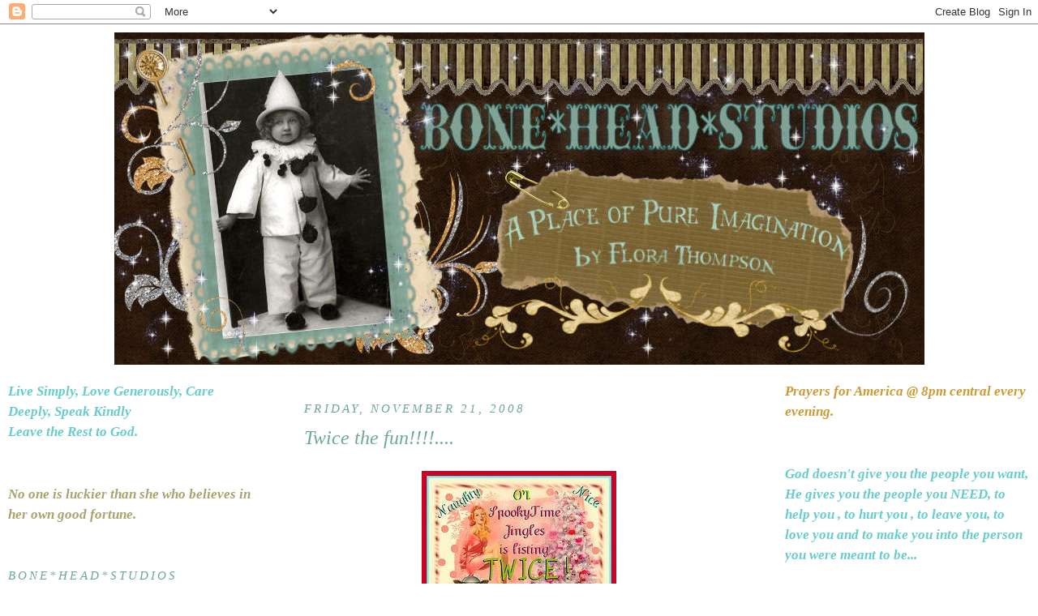

--- FILE ---
content_type: text/html; charset=UTF-8
request_url: https://boneheadstudio.blogspot.com/2008/11/twice-fun.html
body_size: 25768
content:
<!DOCTYPE html>
<html dir='ltr' xmlns='http://www.w3.org/1999/xhtml' xmlns:b='http://www.google.com/2005/gml/b' xmlns:data='http://www.google.com/2005/gml/data' xmlns:expr='http://www.google.com/2005/gml/expr'>
<head>
<link href='https://www.blogger.com/static/v1/widgets/55013136-widget_css_bundle.css' rel='stylesheet' type='text/css'/>
<meta content='text/html; charset=UTF-8' http-equiv='Content-Type'/>
<meta content='blogger' name='generator'/>
<link href='https://boneheadstudio.blogspot.com/favicon.ico' rel='icon' type='image/x-icon'/>
<link href='https://boneheadstudio.blogspot.com/2008/11/twice-fun.html' rel='canonical'/>
<link rel="alternate" type="application/atom+xml" title="Bone Head Studios - Atom" href="https://boneheadstudio.blogspot.com/feeds/posts/default" />
<link rel="alternate" type="application/rss+xml" title="Bone Head Studios - RSS" href="https://boneheadstudio.blogspot.com/feeds/posts/default?alt=rss" />
<link rel="service.post" type="application/atom+xml" title="Bone Head Studios - Atom" href="https://www.blogger.com/feeds/5090806707176328615/posts/default" />

<link rel="alternate" type="application/atom+xml" title="Bone Head Studios - Atom" href="https://boneheadstudio.blogspot.com/feeds/5087524487842996965/comments/default" />
<!--Can't find substitution for tag [blog.ieCssRetrofitLinks]-->
<link href='https://blogger.googleusercontent.com/img/b/R29vZ2xl/AVvXsEj76XcykUlM0a9EK8fYQpIXZe8xkLjYdMuHJHfuaTo571S1dFqmFPRDNFJ9ipM2BHm9STVIyTZmwyZHyXodvU2YMRdXeC15O9BEmqm0IckYOUJHayIo5vo_LglrPplZevnN5QkIta-rh9JY/s320/3039368264_3abf805a91_m.jpg' rel='image_src'/>
<meta content='https://boneheadstudio.blogspot.com/2008/11/twice-fun.html' property='og:url'/>
<meta content='Twice the fun!!!!....' property='og:title'/>
<meta content='Blogging about making unique hand made, OOAK , creepy/cute, art dolls in spun cotton ,clay &amp; fabric with an occasional short tutorial .' property='og:description'/>
<meta content='https://blogger.googleusercontent.com/img/b/R29vZ2xl/AVvXsEj76XcykUlM0a9EK8fYQpIXZe8xkLjYdMuHJHfuaTo571S1dFqmFPRDNFJ9ipM2BHm9STVIyTZmwyZHyXodvU2YMRdXeC15O9BEmqm0IckYOUJHayIo5vo_LglrPplZevnN5QkIta-rh9JY/w1200-h630-p-k-no-nu/3039368264_3abf805a91_m.jpg' property='og:image'/>
<title>Bone Head Studios: Twice the fun!!!!....</title>
<style id='page-skin-1' type='text/css'><!--
/*
-----------------------------------------------
Blogger Template Style
Name:     Minima
Designer: Douglas Bowman
URL:      www.stopdesign.com
Date:     26 Feb 2004
Updated by: Blogger Team
----------------------------------------------- */
/* Variable definitions
====================
<Variable name="bgcolor" description="Page Background Color"
type="color" default="#fff">
<Variable name="textcolor" description="Text Color"
type="color" default="#fff">
<Variable name="linkcolor" description="Link Color"
type="color" default="#58a">
<Variable name="pagetitlecolor" description="Blog Title Color"
type="color" default="#666">
<Variable name="descriptioncolor" description="Blog Description Color"
type="color" default="#999">
<Variable name="titlecolor" description="Post Title Color"
type="color" default="#c60">
<Variable name="bordercolor" description="Border Color"
type="color" default="#ccc">
<Variable name="sidebarcolor" description="Sidebar Title Color"
type="color" default="#999">
<Variable name="sidebartextcolor" description="Sidebar Text Color"
type="color" default="#666">
<Variable name="visitedlinkcolor" description="Visited Link Color"
type="color" default="#999">
<Variable name="bodyfont" description="Text Font"
type="font" default="normal normal 100% Georgia, Serif">
<Variable name="headerfont" description="Sidebar Title Font"
type="font"
default="normal normal 78% 'Trebuchet MS',Trebuchet,Arial,Verdana,Sans-serif">
<Variable name="pagetitlefont" description="Blog Title Font"
type="font"
default="normal normal 200% Georgia, Serif">
<Variable name="descriptionfont" description="Blog Description Font"
type="font"
default="normal normal 78% 'Trebuchet MS', Trebuchet, Arial, Verdana, Sans-serif">
<Variable name="postfooterfont" description="Post Footer Font"
type="font"
default="normal normal 78% 'Trebuchet MS', Trebuchet, Arial, Verdana, Sans-serif">
<Variable name="startSide" description="Side where text starts in blog language"
type="automatic" default="left">
<Variable name="endSide" description="Side where text ends in blog language"
type="automatic" default="right">
*/
/* Use this with templates/template-twocol.html */
body {background-image: url(https://lh3.googleusercontent.com/blogger_img_proxy/AEn0k_to3SNKz5NFUuYipS51DAzcaYR361uYtzPXzqDc6By14jlRUExkH4kwEJej1o9qbApllx4W8wDy2Nz6RLuwxRm35VGPakqGmhPmxrlnVm2fTMHpr9oelIJ6RT6rWIUwuY38=s0-d
);
margin:0;
color:#a9a26c;
font-small Georgia Serif;
font-size/* */:/**/small;
font-size: /**/small;
text-align: center;
}
a:link {
color:#b47b10;
text-decoration:none;
}
a:visited {
color:#b47b10;
text-decoration:none;
}
a:hover {
color:#6ca991;
text-decoration:underline;
}
a img {
border-width:0;
}
/* Header
-----------------------------------------------
*/
#header-wrapper {
width:1000px;
margin:0 auto 0px;
border:0px solid #b47b10;
}
#header-inner {
background-position: center;
margin-left: auto;
margin-right: auto;
}
#header {
margin: 0px;
border: 0px solid #b47b10;
text-align: center;
color:#b47b10;
}
#header h1 {
margin:0px 0px 0;
padding:0px 0px 0em;
line-height:1.2em;
text-transform:uppercase;
letter-spacing:.2em;
font: normal normal 200% Georgia, Serif;
}
#header a {
color:#b47b10;
text-decoration:none;
}
#header a:hover {
color:#b47b10;
}
#header .description {
margin:0 0px 0px;
padding:0 0px 0px;
max-width:1000px;
text-transform:uppercase;
letter-spacing:.2em;
line-height: 1.4em;
font: normal normal 78% 'Trebuchet MS', Trebuchet, Arial, Verdana, Sans-serif;
color: #b47b10;
}
#header img {
margin-left: auto;
margin-right: auto;
}
/* Outer-Wrapper
----------------------------------------------- */
#outer-wrapper {
margin:0 auto;
padding:10px;
text-align:left;
font: italic bold 133% Times, serif;
}
#main-wrapper {
width: 42%;
float: left; float: left; margin-left: 5%;
word-wrap: break-word; /* fix for long text breaking sidebar float in IE */
overflow: hidden;     /* fix for long non-text content breaking IE sidebar float */
}
#sidebar-wrapper {
width: 24%;
float: right;
word-wrap: break-word; /* fix for long text breaking sidebar float in IE */
overflow: hidden;      /* fix for long non-text content breaking IE sidebar float */
}
#left-sidebar-wrapper { width: 24%; float: left; word-wrap: break-word; /* fix for long text breaking sidebar float in IE */ overflow: hidden; /* fix for long non-text content breaking IE sidebar float */ }
/* Headings
----------------------------------------------- */
h2 {
margin:0 0 0;
font:italic normal 89% Georgia, Times, serif;
line-height: 1.4em;
text-transform:uppercase;
letter-spacing:.2em;
color:#6ca991;
}
/* Posts
-----------------------------------------------
*/
h2.date-header {
margin:1.5em 0 .5em;
}
.post {
margin:.5em 0 1.5em;
border-bottom:0px dotted #b47b10;
padding-bottom:1.5em;
}
.post h3 {
margin:.25em 0 0;
padding:0 0 4px;
font-size:140%;
font-weight:normal;
line-height:1.4em;
color:#6ca991;
}
.post h3 a, .post h3 a:visited, .post h3 strong {
display:block;
text-decoration:none;
color:#6ca991;
font-weight:normal;
}
.post h3 strong, .post h3 a:hover {
color:#6ca991;
}
.post-body {
margin:0 0 .75em;
line-height:1.6em;
}
.post-body blockquote {
line-height:1.3em;
}
.post-footer {
margin: .75em 0;
color:#6ca991;
text-transform:uppercase;
letter-spacing:.1em;
font: normal normal 78% 'Trebuchet MS', Trebuchet, Arial, Verdana, Sans-serif;
line-height: 1.4em;
}
.comment-link {
margin-left:.6em;
}
.post img {
padding:4px;
border:0px solid #b47b10;
}
.post blockquote {
margin:1em 20px;
}
.post blockquote p {
margin:.75em 0;
}
/* Comments
----------------------------------------------- */
#comments h4 {
margin:1em 0;
font-weight: bold;
line-height: 1.4em;
text-transform:uppercase;
letter-spacing:.2em;
color: #6ca991;
}
#comments-block {
margin:1em 0 1.5em;
line-height:1.6em;
}
#comments-block .comment-author {
margin:.5em 0;
}
#comments-block .comment-body {
margin:.25em 0 0;
}
#comments-block .comment-footer {
margin:-.25em 0 2em;
line-height: 1.4em;
text-transform:uppercase;
letter-spacing:.1em;
}
#comments-block .comment-body p {
margin:0 0 .75em;
}
.deleted-comment {
font-style:italic;
color:gray;
}
#blog-pager-newer-link {
float: left;
}
#blog-pager-older-link {
float: right;
}
#blog-pager {
text-align: center;
}
.feed-links {
clear: both;
line-height: 2.5em;
}
/* Sidebar Content
----------------------------------------------- */
.sidebar {
color: #a9a26c;
line-height: 1.5em;
}
.sidebar ul {
list-style:none;
margin:0 0 0;
padding:0 0 0;
}
.sidebar li {
margin:0;
padding-top:0;
padding-right:0;
padding-bottom:.25em;
padding-left:15px;
text-indent:-15px;
line-height:1.5em;
}
.sidebar .widget, .main .widget {
border-bottom:0px dotted #b47b10;
margin:0 0 1.5em;
padding:0 0 1.5em;
}
.main .Blog {
border-bottom-width: 0;
}
/* Profile
----------------------------------------------- */
.profile-img {
float: left;
margin-top: 0;
margin-right: 5px;
margin-bottom: 5px;
margin-left: 0;
padding: 4px;
border: 0px solid #b47b10;
}
.profile-data {
margin:0;
text-transform:uppercase;
letter-spacing:.1em;
font: normal normal 78% 'Trebuchet MS', Trebuchet, Arial, Verdana, Sans-serif;
color: #6ca991;
font-weight: bold;
line-height: 1.6em;
}
.profile-datablock {
margin:.5em 0 .5em;
}
.profile-textblock {
margin: 0.5em 0;
line-height: 1.6em;
}
.profile-link {
font: normal normal 78% 'Trebuchet MS', Trebuchet, Arial, Verdana, Sans-serif;
text-transform: uppercase;
letter-spacing: .1em;
}
/* Footer
----------------------------------------------- */
#footer {
width:1000px;
clear:both;
margin:0 auto;
padding-top:15px;
line-height: 1.6em;
text-transform:uppercase;
letter-spacing:.1em;
text-align: center;
}

--></style>
<link href='https://www.blogger.com/dyn-css/authorization.css?targetBlogID=5090806707176328615&amp;zx=dcd02d7c-bc01-4c34-b595-cf7c8c66f39d' media='none' onload='if(media!=&#39;all&#39;)media=&#39;all&#39;' rel='stylesheet'/><noscript><link href='https://www.blogger.com/dyn-css/authorization.css?targetBlogID=5090806707176328615&amp;zx=dcd02d7c-bc01-4c34-b595-cf7c8c66f39d' rel='stylesheet'/></noscript>
<meta name='google-adsense-platform-account' content='ca-host-pub-1556223355139109'/>
<meta name='google-adsense-platform-domain' content='blogspot.com'/>

<!-- data-ad-client=ca-pub-2208340573472658 -->

</head>
<body>
<div class='navbar section' id='navbar'><div class='widget Navbar' data-version='1' id='Navbar1'><script type="text/javascript">
    function setAttributeOnload(object, attribute, val) {
      if(window.addEventListener) {
        window.addEventListener('load',
          function(){ object[attribute] = val; }, false);
      } else {
        window.attachEvent('onload', function(){ object[attribute] = val; });
      }
    }
  </script>
<div id="navbar-iframe-container"></div>
<script type="text/javascript" src="https://apis.google.com/js/platform.js"></script>
<script type="text/javascript">
      gapi.load("gapi.iframes:gapi.iframes.style.bubble", function() {
        if (gapi.iframes && gapi.iframes.getContext) {
          gapi.iframes.getContext().openChild({
              url: 'https://www.blogger.com/navbar/5090806707176328615?po\x3d5087524487842996965\x26origin\x3dhttps://boneheadstudio.blogspot.com',
              where: document.getElementById("navbar-iframe-container"),
              id: "navbar-iframe"
          });
        }
      });
    </script><script type="text/javascript">
(function() {
var script = document.createElement('script');
script.type = 'text/javascript';
script.src = '//pagead2.googlesyndication.com/pagead/js/google_top_exp.js';
var head = document.getElementsByTagName('head')[0];
if (head) {
head.appendChild(script);
}})();
</script>
</div></div>
<div id='outer-wrapper'><div id='wrap2'>
<!-- skip links for text browsers -->
<span id='skiplinks' style='display:none;'>
<a href='#main'>skip to main </a> |
      <a href='#sidebar'>skip to sidebar</a>
</span>
<div id='header-wrapper'>
<div class='header section' id='header'><div class='widget Header' data-version='1' id='Header1'>
<div id='header-inner'>
<a href='https://boneheadstudio.blogspot.com/' style='display: block'>
<img alt='Bone Head Studios' height='410px; ' id='Header1_headerimg' src='https://blogger.googleusercontent.com/img/b/R29vZ2xl/AVvXsEg0Vomt605ZJFyJJOBqYlOdlpr_wOOHg6HdHQpEMs85p4nZXxN4SjHwCZ41y-gaF73Mfu61HuM_eQoGeB_kx9xyEoZ-d0UE4rB3Wlhq41MSkoClYjrP0kFeX3UOoLbuDHftR48nYafGktQ/s1600-r/1florabanner.jpg' style='display: block' width='999px; '/>
</a>
</div>
</div></div>
</div><br/>
<div id='content-wrapper'>
<div id='crosscol-wrapper' style='text-align:center'>
<div class='crosscol no-items section' id='crosscol'></div>
</div>
<div id='left-sidebar-wrapper'>
<div class='sidebar section' id='left-sidebar'><div class='widget Text' data-version='1' id='Text3'>
<div class='widget-content'>
<span style="color:#66cccc;">Live Simply, Love Generously, Care Deeply, Speak Kindly<br/>Leave the Rest to God.</span><br/>
</div>
<div class='clear'></div>
</div><div class='widget Text' data-version='1' id='Text4'>
<div class='widget-content'>
No one is luckier than she who believes in her own good fortune.<br/>
</div>
<div class='clear'></div>
</div><div class='widget Profile' data-version='1' id='Profile1'>
<h2>Bone*Head*Studios</h2>
<div class='widget-content'>
<a href='https://www.blogger.com/profile/06417865466491233470'><img alt='My photo' class='profile-img' height='74' src='//1.bp.blogspot.com/_tCaCkONI9V8/SaGG5p8_kLI/AAAAAAAABqs/apdR_N7v38w/S220-s74/avatar+size.jpg' width='74'/></a>
<dl class='profile-datablock'>
<dt class='profile-data'>
<a class='profile-name-link g-profile' href='https://www.blogger.com/profile/06417865466491233470' rel='author' style='background-image: url(//www.blogger.com/img/logo-16.png);'>
Flora
</a>
</dt>
<dd class='profile-textblock'>I'm a artist who loves to make art dolls,I am a married mother of 4 great people and I have always been creative, I don't remember a day that I have not created something, whether it was drawing/sketching or sewing for my family. My creations are handmade from my own designs without the use of molds and I like to use found objects as well as vintage fabrics. My passion, at the moment, is air dry clay and fabric, the possibilities are endless! I would say I'm a bit eclectic and whimsical, since Halloween has always been my favorite holiday, most of my art tends to lean that way, but Christmas is a close second!!! I don't know why I waited so long to do this, but I do know that I don't want to waste any more time. Join me in my ''self discovery'' as I show you how I ''see'' things in my little world.
Blessings,Flora</dd>
</dl>
<a class='profile-link' href='https://www.blogger.com/profile/06417865466491233470' rel='author'>View my complete profile</a>
<div class='clear'></div>
</div>
</div><div class='widget Image' data-version='1' id='Image1'>
<h2>Flora</h2>
<div class='widget-content'>
<img alt='Flora' height='237' id='Image1_img' src='https://blogger.googleusercontent.com/img/b/R29vZ2xl/AVvXsEhKzZXdjew6pVVdmFNfRBWIzegSFVKEsfdZAK11M3bM1zkuxqw0yZItFOQ1ftMWzGss6HFAawbNEi3cEgyy_CutvU42a_8FHMdUa095YNLtEiMY63OvK3I_-5N3-drIjsM-X4_Ulgw8uT4_/s237/IMG_7329-tile.jpg' width='210'/>
<br/>
<span class='caption'>contact me at billsgrl @ sbcglobal dot net</span>
</div>
<div class='clear'></div>
</div><div class='widget Text' data-version='1' id='Text2'>
<div class='widget-content'>
All original artwork, photos and text are protected under copyright &#169; 2005-2014 All rights reserved<br /><br />Flora Thompson/Bone*Head*Studios<br /><br />You may not use my creations/designs in any form, that includes all of my written work, no exceptions, without my express permission. Please contact me on the above link for any questions regarding this.<br /><br />Blessings,Flora<br /><br />Bone*Head*Studios<br /><br />
</div>
<div class='clear'></div>
</div><div class='widget PopularPosts' data-version='1' id='PopularPosts1'>
<h2>Popular Posts</h2>
<div class='widget-content popular-posts'>
<ul>
<li>
<div class='item-content'>
<div class='item-thumbnail'>
<a href='https://boneheadstudio.blogspot.com/2010/01/why-dont-you-come-with-me.html' target='_blank'>
<img alt='' border='0' src='https://blogger.googleusercontent.com/img/b/R29vZ2xl/AVvXsEjP3lDpomBbY90t0pEUvtOcpCFf729ueNP82bV4Grel-3xk2eD0J0IXtyypag_c1YTJWcVEjfqJIp_bmLm84S6791aJU71qYiU6C4ePX8hqA9ol5ricl97buuv9BN3ye5qr4QJIQ62bryFO/w72-h72-p-k-no-nu/OHOW.jpg'/>
</a>
</div>
<div class='item-title'><a href='https://boneheadstudio.blogspot.com/2010/01/why-dont-you-come-with-me.html'>Why don't you come with me.....</a></div>
<div class='item-snippet'>On &quot;A Magic Carpet Ride&quot;... To The Whimsical Bohemian&#39;s, ONE WORLD ONE HEART event!!! I have decided to enter this giveaway an...</div>
</div>
<div style='clear: both;'></div>
</li>
<li>
<div class='item-content'>
<div class='item-thumbnail'>
<a href='https://boneheadstudio.blogspot.com/2013/06/easy.html' target='_blank'>
<img alt='' border='0' src='https://blogger.googleusercontent.com/img/b/R29vZ2xl/AVvXsEg6MbeJ4VHI9oeuuKxZ_LYaXXETgl-dWlfH0-BeBKvDK7MO6z9AewZGySST6DrZQ3XNvPwl2doEjd9OlpYLj_bKELJz-kXEFM2xuf4fCKhpoNrn0HSCFDw_h2MpAEtjBeQBNr8b7_3Y7ehk/w72-h72-p-k-no-nu/IMG_2747.JPG'/>
</a>
</div>
<div class='item-title'><a href='https://boneheadstudio.blogspot.com/2013/06/easy.html'>Easy...</a></div>
<div class='item-snippet'>Peasy ...      Blessings,Flora</div>
</div>
<div style='clear: both;'></div>
</li>
<li>
<div class='item-content'>
<div class='item-thumbnail'>
<a href='https://boneheadstudio.blogspot.com/2009/10/cover-girl.html' target='_blank'>
<img alt='' border='0' src='https://blogger.googleusercontent.com/img/b/R29vZ2xl/AVvXsEjbHb_8gPZQVhILJlZAW4yh4SOzjkPHu6HJicnBLMz6RDRMDeLEOPMPPjX2ZEzP1nn5fnZ6Fn3rpW-MCzBbgqiVPxoxre6RHJ9kT7de4a__G68q5GpYG8-HFaFBSUddCaCxMWMXEkuREtk/w72-h72-p-k-no-nu/CP0911.jpg'/>
</a>
</div>
<div class='item-title'><a href='https://boneheadstudio.blogspot.com/2009/10/cover-girl.html'>Cover Girl....</a></div>
<div class='item-snippet'>A while back I told y&#39;all that I had sent a doll to Cloth Paper Scissors  and they said they were interested in her? Well looky looky .....</div>
</div>
<div style='clear: both;'></div>
</li>
<li>
<div class='item-content'>
<div class='item-thumbnail'>
<a href='https://boneheadstudio.blogspot.com/2009/07/not-so-bad.html' target='_blank'>
<img alt='' border='0' src='https://blogger.googleusercontent.com/img/b/R29vZ2xl/AVvXsEhCOd1Yy1Mbde0SPfyohHZFayfS2JnX-x0QtTYJADQevLsNMjBopo-VXZJIqTVMrUdJj-Gx3qvs9Am1wEfx0BI77dgH-T2CFiyihHuXTXY01SSd_L_1tIdHTvzWPDDRppmbA4asOTcdma0/w72-h72-p-k-no-nu/7--09+d.cln.jpg'/>
</a>
</div>
<div class='item-title'><a href='https://boneheadstudio.blogspot.com/2009/07/not-so-bad.html'>Not so bad....</a></div>
<div class='item-snippet'>sculpting with &quot; Sculpt-It&quot; after all, I think I&#39;m getting the hang of it!!! And the strength of the clay has sold me on it!!!...</div>
</div>
<div style='clear: both;'></div>
</li>
<li>
<div class='item-content'>
<div class='item-thumbnail'>
<a href='https://boneheadstudio.blogspot.com/2009/05/octoboy.html' target='_blank'>
<img alt='' border='0' src='https://blogger.googleusercontent.com/img/b/R29vZ2xl/AVvXsEh1aT0I2l_AIa5mgo5LH469dfsWNT_fQjEHe3VENFG0ydztJl2HjeRBAvGbI30t7vfW9ZpktG-dIhM2mw09pfQ7ZB2guEHMwvhqzLy-81YNm-xF_h-Y6FYT53i_Ow7ozVXSkkV71an0yd0/w72-h72-p-k-no-nu/octodkprin003.jpg'/>
</a>
</div>
<div class='item-title'><a href='https://boneheadstudio.blogspot.com/2009/05/octoboy.html'>OCTOBOY ...</a></div>
<div class='item-snippet'>....is here The doodle A beginning Are we there yet? Almost! A change of plans A little more color Hello little guy!! I wasn&#39;t sure of w...</div>
</div>
<div style='clear: both;'></div>
</li>
<li>
<div class='item-content'>
<div class='item-thumbnail'>
<a href='https://boneheadstudio.blogspot.com/2010/07/have-i-told-yall.html' target='_blank'>
<img alt='' border='0' src='https://blogger.googleusercontent.com/img/b/R29vZ2xl/AVvXsEghQV5qGCZs3MXG8q_elPUEb49vgYXEWaWNk0ywhYBk3PfMBxSHCxzzWeiqT92XqFSqK52k8mHyZVYNmaZkbxKQe9jxqF87sSuofMCb_YAdoPOfDFsGAARbCxs9DHWB7BMwpt-nelf_zj7o/w72-h72-p-k-no-nu/39789_1537658090077_1493618529_31404275_5397515_n.jpg'/>
</a>
</div>
<div class='item-title'><a href='https://boneheadstudio.blogspot.com/2010/07/have-i-told-yall.html'>Have I told y'all ...</a></div>
<div class='item-snippet'>How very lucky I am?... &quot;Trick-or Treat Smell My Feet&quot; Topsy-Turvy Alice &quot; Light My Fire&quot; ( top left )  Well I&#39;m ver...</div>
</div>
<div style='clear: both;'></div>
</li>
<li>
<div class='item-content'>
<div class='item-thumbnail'>
<a href='https://boneheadstudio.blogspot.com/2010/05/curiouser-and-curiouser.html' target='_blank'>
<img alt='' border='0' src='https://blogger.googleusercontent.com/img/b/R29vZ2xl/AVvXsEi-0ypsxUvSBl1AjKYvt18pCrapJGOa8wZxAW6lrAmnON8Yoy6Ya-4cxT73EoFfzbRFc9GF82KUp004iHeA5e5u68btp4d-IKPS3dORXUUCUH80LKoW9BXCqSB-05CqgTLK8YIXB42iZwXl/w72-h72-p-k-no-nu/IMG_6564.JPG'/>
</a>
</div>
<div class='item-title'><a href='https://boneheadstudio.blogspot.com/2010/05/curiouser-and-curiouser.html'>Curiouser and Curiouser...</a></div>
<div class='item-snippet'>Topsy-Turvy Alice  Alice is that you? Not quite the Mad Hatter with those ears and long tail. So it doesn&#39;t much matter that you aren...</div>
</div>
<div style='clear: both;'></div>
</li>
<li>
<div class='item-content'>
<div class='item-thumbnail'>
<a href='https://boneheadstudio.blogspot.com/2009/05/just-bee-cause.html' target='_blank'>
<img alt='' border='0' src='https://blogger.googleusercontent.com/img/b/R29vZ2xl/AVvXsEjupJUt4Xt9wNspwgaQcukVUqPFqsCtfLrJJ_lmwE8JRgQKgqMBQ41vL4JX0PS1woamaDZSWyUknbibHF_es2e2MQRqAwCK30b3W11rwCbWKFbGo2P5T-HXsWJGJ4BEpP7AqZlMkxFe0wM/w72-h72-p-k-no-nu/dk.prin.2.jpg'/>
</a>
</div>
<div class='item-title'><a href='https://boneheadstudio.blogspot.com/2009/05/just-bee-cause.html'>Just bee-cause...</a></div>
<div class='item-snippet'>I had such fun creating the first one I thought I&#39;d do one more!!!! &#8220; Dark Princess &#8221; I am the Dark Princess I wear this crown and lovel...</div>
</div>
<div style='clear: both;'></div>
</li>
<li>
<div class='item-content'>
<div class='item-thumbnail'>
<a href='https://boneheadstudio.blogspot.com/2009/03/sugar-and-spice-and.html' target='_blank'>
<img alt='' border='0' src='https://blogger.googleusercontent.com/img/b/R29vZ2xl/AVvXsEiY2gYONifaXuvrv1AUk0lfvZyW0NPyvIaPFL9k7fheqhzbI-40K8gTWgprIUphfdq74n53K3hVOikNs2HFbh8X96GOjMLIjVBIxFZcfumJuMk97d-7FdpcddMIbv7dyOt1vA4bUYX_8ng/w72-h72-p-k-no-nu/Mikayla+and+Avery+and+Tristan+054a.jpg'/>
</a>
</div>
<div class='item-title'><a href='https://boneheadstudio.blogspot.com/2009/03/sugar-and-spice-and.html'>Sugar and spice and....</a></div>
<div class='item-snippet'>everything nice, that&#39;s what this little girl is made of, may I introduce you to Mikayla Aubrey Konieczny 6lbs 9oz. Proud parents Mirand...</div>
</div>
<div style='clear: both;'></div>
</li>
<li>
<div class='item-content'>
<div class='item-thumbnail'>
<a href='https://boneheadstudio.blogspot.com/2009/04/bye-bye-little-buddy.html' target='_blank'>
<img alt='' border='0' src='https://blogger.googleusercontent.com/img/b/R29vZ2xl/AVvXsEh4rZI5a9rQdwhftlK9xJL55GAdT0zQcpMH5QyURKcEA5YStYByt4HCseYHTfjiNRM6EpjLbigJmrfSA_MwIpi7K8AmCyTIxJQTOS8rdZ_YYk-kU5PZh8cG6dnmbslB_Eu1lakGB9kkvGY/w72-h72-p-k-no-nu/snowmanimp09001ab.jpg'/>
</a>
</div>
<div class='item-title'><a href='https://boneheadstudio.blogspot.com/2009/04/bye-bye-little-buddy.html'>Bye bye little buddy!!....</a></div>
<div class='item-snippet'>Another little Imp done and ready to go! This is &quot; Snowman Imp and Hootie &quot; A doodle and a base a rough shaped base and rolled out...</div>
</div>
<div style='clear: both;'></div>
</li>
</ul>
<div class='clear'></div>
</div>
</div><div class='widget Image' data-version='1' id='Image61'>
<h2>Care Packages for our Troops</h2>
<div class='widget-content'>
<a href='http://www.thecampaignstore.com/store/default.asp?parentid=448&rname=sfoshome'>
<img alt='Care Packages for our Troops' height='71' id='Image61_img' src='https://blogger.googleusercontent.com/img/b/R29vZ2xl/AVvXsEgtwqTv7Ynda_YkVDh4bWflMWN_yzDIR_D1KO68CP2su5x-_wjhm0b6wGAJR084geNtvxAs4YH0xigz6Eyjmv3_HGjXYXFg9yxUMxMmmGCeYVVDVsnTL9x7Zw4Zv-omCj3Tf6UPdknhpFuj/s237/Photo449_sfos2010_banner_600x180.jpg' width='237'/>
</a>
<br/>
</div>
<div class='clear'></div>
</div><div class='widget Image' data-version='1' id='Image71'>
<h2>Funny Valentine</h2>
<div class='widget-content'>
<img alt='Funny Valentine' height='164' id='Image71_img' src='https://blogger.googleusercontent.com/img/b/R29vZ2xl/AVvXsEgWE3VcJSxttKtcOl-XeJUxpi8sO_QmhSndG7tlIla0qyhO76GTi39i-dLH-qeJjNeqzOU94JqE702A-iBjfNtadneKaRfRJBvQNPdDEgb3CBw7SNEeEydFz9jfiZMfz4-hd9oCvUED1tK4/s237/1-09vampbaby028b-1.jpg' width='237'/>
<br/>
</div>
<div class='clear'></div>
</div><div class='widget Image' data-version='1' id='Image55'>
<h2>Little Witches &amp; Princesses</h2>
<div class='widget-content'>
<img alt='Little Witches &amp; Princesses' height='130' id='Image55_img' src='https://blogger.googleusercontent.com/img/b/R29vZ2xl/AVvXsEh0nkT4B9HbyjutppxYRXQM1RHGKFMnTHHQZdulMb1NOmzgAImt_k_oqB3exU7HuBodtBuPK7GB93WWSBo0AyHuFw7VHHFbiYuPqcwaNm0GRB5c476WJLwv8TFRqN4IFALGfCOkfYnBXG-1/s237/litwit5-09044a.jpg' width='237'/>
<br/>
</div>
<div class='clear'></div>
</div><div class='widget Image' data-version='1' id='Image9'>
<h2>Bleeding Heart</h2>
<div class='widget-content'>
<img alt='Bleeding Heart' height='180' id='Image9_img' src='https://blogger.googleusercontent.com/img/b/R29vZ2xl/AVvXsEguYjs6M29oW3aIr6fv18QjE2dqqVJfqxqEDkcrAdquR5eg2jRvyO3sV2EJajNphdzXl4-YClSi3b4K0A6IyY96LHl9fTjqpnCjR0uDACOGCEfoUbJ3tyq9XS4phMkNW9dX7peMOkpJBLh5/s237/b_vamp_a%252520128_large.jpg' width='237'/>
<br/>
</div>
<div class='clear'></div>
</div><div class='widget Image' data-version='1' id='Image16'>
<h2>Angel Hope</h2>
<div class='widget-content'>
<img alt='Angel Hope' height='176' id='Image16_img' src='https://blogger.googleusercontent.com/img/b/R29vZ2xl/AVvXsEiRRMoLn__ZmK0ze5RxYi2GUTJ75sypAKLxtuY9Y5i1rdzFdRemrkNkcGQ1uknbMXP1YasoI-OxodnD6-qtWyobuu5TjuM-Y8lbsaHK5QXQ15hyr0P0UvGJNLMR46N3jsiWaRcx2NxmXMgW/s234/angelhoperetakes038.jpg' width='234'/>
<br/>
</div>
<div class='clear'></div>
</div><div class='widget Image' data-version='1' id='Image7'>
<h2>Chuckie and Company</h2>
<div class='widget-content'>
<img alt='Chuckie and Company' height='237' id='Image7_img' src='https://blogger.googleusercontent.com/img/b/R29vZ2xl/AVvXsEiKknH5xhM8XY5zJ8zcMBS75xWdwOKhP95o4TW5jq2lLefiYRti_OhNrW9TdnksRL-LzVQHjXiMAnbdE83H1dgYeEZyVAXlwZzRM2dXNPCFVcY97to4L7f60RV_He-n4oDAxfRoajTx42Mc/s237/IMG_6628.JPG' width='167'/>
<br/>
</div>
<div class='clear'></div>
</div><div class='widget Image' data-version='1' id='Image33'>
<h2>Santa Fatties</h2>
<div class='widget-content'>
<img alt='Santa Fatties' height='237' id='Image33_img' src='https://blogger.googleusercontent.com/img/b/R29vZ2xl/AVvXsEjQjEVQ3tBiQySJTPEIUwE-a03DrNyyAQGn0uHgm4lkVUU9qxomfLA8R-R0jvam5Zy8ebK3P270KikH5Xz_NI5k4BatWhCelfMqxlCTGoNKYOjV6gcV0W6qhKQSj1lpnahPX_k5jv61__2Z/s237/IMG_9741.JPG' width='207'/>
<br/>
</div>
<div class='clear'></div>
</div><div class='widget Image' data-version='1' id='Image19'>
<h2>Where did I...</h2>
<div class='widget-content'>
<img alt='Where did I...' height='237' id='Image19_img' src='https://blogger.googleusercontent.com/img/b/R29vZ2xl/AVvXsEgOnK_qTT-wCE1pC79lOEdPV-1XfFJ26CRm8yVCrC0yI7g-9sIsrwfgEUHnpTpyj6nLlC_kl19CtgG4aXnvOYk8SSjdhwwvBsA5sCqU5uNmMOqYL9y5nWaa10ncEDfoDN_1BlN84Douy0F2/s237/jul.+09+STJ+002.jpg' width='182'/>
<br/>
</div>
<div class='clear'></div>
</div><div class='widget Image' data-version='1' id='Image17'>
<h2>Goblin Love</h2>
<div class='widget-content'>
<img alt='Goblin Love' height='204' id='Image17_img' src='https://blogger.googleusercontent.com/img/b/R29vZ2xl/AVvXsEgdVeuucQjzZq8ebvrbdpLycpe44k-qf31Zuc9otfoeKprlgNwPxgqIw_XQG-WUu2mLJAgsSgSl32pePH4E0nw8GiQklMYVTAxaxfylSyGceLkRTr35czsVz8MtcNXWmKR2gs6qQbQaVyxU/s237/mandysbday09041.jpg' width='150'/>
<br/>
<span class='caption'>available</span>
</div>
<div class='clear'></div>
</div><div class='widget Image' data-version='1' id='Image76'>
<h2>Frosty</h2>
<div class='widget-content'>
<img alt='Frosty' height='237' id='Image76_img' src='https://blogger.googleusercontent.com/img/b/R29vZ2xl/AVvXsEj4dbShBzvCTZpO2mq5qq5RXghR5LMd-ahMZGmN6iAi2PUsCpEcqyt-wby446n7LjuoF0zjH_f9Za4n0tYb8SwyfUV-kYuerCDjzj0ZdaEVX3_FdU7cqkL-33ZLpZS7rhVW_QADZGbmZM3m/s237/4409959338_df7f3d100e.jpg' width='178'/>
<br/>
<span class='caption'>available</span>
</div>
<div class='clear'></div>
</div><div class='widget Image' data-version='1' id='Image8'>
<h2>SeaHorse Baby &amp; Sushie</h2>
<div class='widget-content'>
<img alt='SeaHorse Baby &amp; Sushie' height='233' id='Image8_img' src='https://blogger.googleusercontent.com/img/b/R29vZ2xl/AVvXsEh-2sdIRos9XcCmMTziIPaaK0DUCtAAWbzggNEcJf1LXMb0S-uR708R_oE9JtC3tIUh_ogbDgc6uCbT6-Qi2naNztjM85tDGzlJCiG3fBTzbGO5djnFbcJP0C8UE33NeJk1t5BKLX2020hJ/s237/5+-09+s_h_055ab.jpg' width='237'/>
<br/>
<span class='caption'>SOLD!!!-Thank you Val !!!!</span>
</div>
<div class='clear'></div>
</div><div class='widget Image' data-version='1' id='Image75'>
<h2>Twinkles</h2>
<div class='widget-content'>
<img alt='Twinkles' height='200' id='Image75_img' src='https://blogger.googleusercontent.com/img/b/R29vZ2xl/AVvXsEgBLG4dtROphFIHMOx83Yu5Aak2RuKn1wbOol5OIJLX5_G8jJbcNidRi-KjN0YRE-lhUrms6W_3gd3f-_n2q7kbpE8-3KwldZJhPv-1CPDuqMgaOXtQb_em4FFbf0qowPEZp_mbeAKDbhI0/s237/floratwinkle1.jpg' width='220'/>
<br/>
</div>
<div class='clear'></div>
</div><div class='widget Image' data-version='1' id='Image56'>
<h2>Nie Nie Dialogues</h2>
<div class='widget-content'>
<a href='http://nieniedialogues.blogspot.com/'>
<img alt='Nie Nie Dialogues' height='180' id='Image56_img' src='https://blogger.googleusercontent.com/img/b/R29vZ2xl/AVvXsEhKwMXTF0ax3Bk47LlaXJLyng54sy1XcA0G7yuPzRBTUVd9NUMzXDZPEKqJygZZi0_lMFeeetydu26TlJcLJFnQhqd0c94U5kaAUKpQ_cFFN2OgJxsHjF67L8h7c30oWtWSgKwJyd99rdZ0/s237/Nie-Recovery-Button.png' width='180'/>
</a>
<br/>
</div>
<div class='clear'></div>
</div><div class='widget Image' data-version='1' id='Image10'>
<h2>blog awards</h2>
<div class='widget-content'>
<img alt='blog awards' height='237' id='Image10_img' src='https://blogger.googleusercontent.com/img/b/R29vZ2xl/AVvXsEhAeejIlDVZ0hYf5-Zy2as0lHjgZ7yLNPUlQI62UWLH_9NzZybjq_aO9NJ1TuLcX0OQsv7ixDS6T9y0NIOFGV9x_zxt17JMRwxOJaSco90_jYWmkH8a7e5eGkY_aFzsNrOPYUotJQphgMhn/s237/page.jpg' width='199'/>
<br/>
</div>
<div class='clear'></div>
</div><div class='widget HTML' data-version='1' id='HTML10'><script type="text/javascript">
    var linkwithin_site_id = 5364;
    (function () {
        var elem = document.createElement('script');
        elem.type = 'text/javascript';
        elem.src = 'http://www.linkwithin.com/widget.js?rand=' + Math.random();
        document.getElementsByTagName('head')[0].appendChild(elem);
     })();
</script>
<a href="http://www.linkwithin.com/"><img alt="Related Posts Widget for Blogs by LinkWithin" style="border: 0" src="https://lh3.googleusercontent.com/blogger_img_proxy/AEn0k_viNlxyt_w6oeXG5u1XHc-le0PMdQ0dnNBFczh2csWLUQYMmnUnZUKe8C2VsrsR6iHYBaqorstKwBxC7LBqUno0sslrIata=s0-d"></a></div><div class='widget Image' data-version='1' id='Image47'>
<h2>Noah's Ark Animal Sanctuary</h2>
<div class='widget-content'>
<a href='http://www.noahs-ark-sanctuary.org/'>
<img alt='Noah&#39;s Ark Animal Sanctuary' height='185' id='Image47_img' src='https://blogger.googleusercontent.com/img/b/R29vZ2xl/AVvXsEhRe9xoI7XGlPXCnSWB9UXPr5Gnmacde0qzysQXU3ePc448UmEdjOziMQpyJ7qyLeqkhj6dJdNs9py_tdZEkX5_KgMIwwnLa01ZHwisihk-TvkAOQICAaEFAv3fXdS7REBIR-KoNmxzkWs/s237/naas_logot.gif' width='218'/>
</a>
<br/>
<span class='caption'>No-kill Shelter</span>
</div>
<div class='clear'></div>
</div><div class='widget HTML' data-version='1' id='HTML12'>
<div class='widget-content'>
<script src="//widgetserver.com/syndication/subscriber/InsertWidget.js?appId=db44912a-d5c1-48ff-9106-725fb4622c11" type="text/javascript"></script><noscript>Get the <a href="http://www.widgetbox.com/widget/google-site-translator">Google Site Translator</a> widget and many other <a href="http://www.widgetbox.com/">great free widgets</a> at <a href="http://www.widgetbox.com">Widgetbox</a>!</noscript>
</div>
<div class='clear'></div>
</div><div class='widget HTML' data-version='1' id='HTML3'>
<h2 class='title'>clustrmaps</h2>
<div class='widget-content'>
<script type="text/javascript" id="clustrmaps" src="//cdn.clustrmaps.com/map_v2.js?d=zWz9Em0eFaiCAPv4rlA2bXdgjjYxJ5lOB9Sw7nY4M6E&cl=ffffff&w=a"></script>
</div>
<div class='clear'></div>
</div></div>
</div>
<div id='main-wrapper'>
<div class='main section' id='main'><div class='widget Blog' data-version='1' id='Blog1'>
<div class='blog-posts hfeed'>

          <div class="date-outer">
        
<h2 class='date-header'><span>Friday, November 21, 2008</span></h2>

          <div class="date-posts">
        
<div class='post-outer'>
<div class='post hentry'>
<a name='5087524487842996965'></a>
<h3 class='post-title entry-title'>
<a href='https://boneheadstudio.blogspot.com/2008/11/twice-fun.html'>Twice the fun!!!!....</a>
</h3>
<div class='post-header-line-1'></div>
<div class='post-body entry-content'>
<p><a href="https://blogger.googleusercontent.com/img/b/R29vZ2xl/AVvXsEj76XcykUlM0a9EK8fYQpIXZe8xkLjYdMuHJHfuaTo571S1dFqmFPRDNFJ9ipM2BHm9STVIyTZmwyZHyXodvU2YMRdXeC15O9BEmqm0IckYOUJHayIo5vo_LglrPplZevnN5QkIta-rh9JY/s1600-h/3039368264_3abf805a91_m.jpg"><img alt="" border="0" id="BLOGGER_PHOTO_ID_5271182401408851826" src="https://blogger.googleusercontent.com/img/b/R29vZ2xl/AVvXsEj76XcykUlM0a9EK8fYQpIXZe8xkLjYdMuHJHfuaTo571S1dFqmFPRDNFJ9ipM2BHm9STVIyTZmwyZHyXodvU2YMRdXeC15O9BEmqm0IckYOUJHayIo5vo_LglrPplZevnN5QkIta-rh9JY/s320/3039368264_3abf805a91_m.jpg" style="display:block; margin:0px auto 10px; text-align:center;cursor:pointer; cursor:hand;width: 240px; height: 182px;" /></a><br />Now everyone will have 2 chances before Christmas to stock up on some fabulous gifts<br />for someone special...like yourself maybe ?...come on you know you wanna!<a href="http://spookytimejingles.com/userpages.php?usersearch=boneheadstudios">SpookyTimeJingles</a> will have 2 offering<br />for the month of December, the 1st and 13th, can everyone say YAY!!!!!! Here's your chance, so don't delay, just a click of a button and your on your way!!!<br />See ya there!<br /><br />blessings,Flora</p>
<div style='clear: both;'></div>
</div>
<div class='post-footer'>
<div class='post-footer-line post-footer-line-1'><span class='post-author vcard'>
Posted by
<span class='fn'>Flora</span>
</span>
<span class='post-timestamp'>
at
<a class='timestamp-link' href='https://boneheadstudio.blogspot.com/2008/11/twice-fun.html' rel='bookmark' title='permanent link'><abbr class='published' title='2008-11-21T10:39:00-08:00'>10:39&#8239;AM</abbr></a>
</span>
<span class='post-comment-link'>
</span>
<span class='post-icons'>
<span class='item-control blog-admin pid-1113050358'>
<a href='https://www.blogger.com/post-edit.g?blogID=5090806707176328615&postID=5087524487842996965&from=pencil' title='Edit Post'>
<img alt='' class='icon-action' height='18' src='https://resources.blogblog.com/img/icon18_edit_allbkg.gif' width='18'/>
</a>
</span>
</span>
<span class='post-backlinks post-comment-link'>
</span>
</div>
<div class='post-footer-line post-footer-line-2'><span class='post-labels'>
Labels:
<a href='https://boneheadstudio.blogspot.com/search/label/Christmas%20offering' rel='tag'>Christmas offering</a>
</span>
</div>
<div class='post-footer-line post-footer-line-3'></div>
</div>
</div>
<div class='comments' id='comments'>
<a name='comments'></a>
<h4>8 comments:</h4>
<div id='Blog1_comments-block-wrapper'>
<dl class='avatar-comment-indent' id='comments-block'>
<dt class='comment-author ' id='c6670160172040712403'>
<a name='c6670160172040712403'></a>
<div class="avatar-image-container vcard"><span dir="ltr"><a href="https://www.blogger.com/profile/14062622379463549932" target="" rel="nofollow" onclick="" class="avatar-hovercard" id="av-6670160172040712403-14062622379463549932"><img src="https://resources.blogblog.com/img/blank.gif" width="35" height="35" class="delayLoad" style="display: none;" longdesc="//blogger.googleusercontent.com/img/b/R29vZ2xl/AVvXsEguwz7EMz5orhTEADHKwgxTeA_eoAcrNVSZrADja7ZG5EUHhqRQMj7k-KTVg_Pkk2Ha_1PvUZ8AT8BvIYG7_sBAXc4NIZ15NtOncqW7RUSXLG79yLHQvqTgRLKuBUH9fg/s45-c/Pretty+Wicked+close+up.jpg" alt="" title="Monkey-Cats Studio">

<noscript><img src="//blogger.googleusercontent.com/img/b/R29vZ2xl/AVvXsEguwz7EMz5orhTEADHKwgxTeA_eoAcrNVSZrADja7ZG5EUHhqRQMj7k-KTVg_Pkk2Ha_1PvUZ8AT8BvIYG7_sBAXc4NIZ15NtOncqW7RUSXLG79yLHQvqTgRLKuBUH9fg/s45-c/Pretty+Wicked+close+up.jpg" width="35" height="35" class="photo" alt=""></noscript></a></span></div>
<a href='https://www.blogger.com/profile/14062622379463549932' rel='nofollow'>Monkey-Cats Studio</a>
said...
</dt>
<dd class='comment-body' id='Blog1_cmt-6670160172040712403'>
<p>
Flora,<BR/>I just gave you an Uber Blog Award!!!  Stop by to get your award when you have a chance!<BR/>Laurie
</p>
</dd>
<dd class='comment-footer'>
<span class='comment-timestamp'>
<a href='https://boneheadstudio.blogspot.com/2008/11/twice-fun.html?showComment=1227310080000#c6670160172040712403' title='comment permalink'>
November 21, 2008 at 3:28&#8239;PM
</a>
<span class='item-control blog-admin pid-1984219666'>
<a class='comment-delete' href='https://www.blogger.com/comment/delete/5090806707176328615/6670160172040712403' title='Delete Comment'>
<img src='https://resources.blogblog.com/img/icon_delete13.gif'/>
</a>
</span>
</span>
</dd>
<dt class='comment-author blog-author' id='c216463843120544014'>
<a name='c216463843120544014'></a>
<div class="avatar-image-container vcard"><span dir="ltr"><a href="https://www.blogger.com/profile/06417865466491233470" target="" rel="nofollow" onclick="" class="avatar-hovercard" id="av-216463843120544014-06417865466491233470"><img src="https://resources.blogblog.com/img/blank.gif" width="35" height="35" class="delayLoad" style="display: none;" longdesc="//2.bp.blogspot.com/-AkCEPcQYQo0/WllcSN0mLKI/AAAAAAAAGy8/31N8n_5aBPAFgACIK1pW3H9b1m3YZJc8gCK4BGAYYCw/s35/avatar%252Bsize.jpg" alt="" title="Flora">

<noscript><img src="//2.bp.blogspot.com/-AkCEPcQYQo0/WllcSN0mLKI/AAAAAAAAGy8/31N8n_5aBPAFgACIK1pW3H9b1m3YZJc8gCK4BGAYYCw/s35/avatar%252Bsize.jpg" width="35" height="35" class="photo" alt=""></noscript></a></span></div>
<a href='https://www.blogger.com/profile/06417865466491233470' rel='nofollow'>Flora</a>
said...
</dt>
<dd class='comment-body' id='Blog1_cmt-216463843120544014'>
<p>
Thank you so much Laurie , I added you to the previous Uber award post, I hope it's ok?..I recieved 2 so far , yours is the 3rd!!!<BR/>blessings,Flora
</p>
</dd>
<dd class='comment-footer'>
<span class='comment-timestamp'>
<a href='https://boneheadstudio.blogspot.com/2008/11/twice-fun.html?showComment=1227311340000#c216463843120544014' title='comment permalink'>
November 21, 2008 at 3:49&#8239;PM
</a>
<span class='item-control blog-admin pid-1113050358'>
<a class='comment-delete' href='https://www.blogger.com/comment/delete/5090806707176328615/216463843120544014' title='Delete Comment'>
<img src='https://resources.blogblog.com/img/icon_delete13.gif'/>
</a>
</span>
</span>
</dd>
<dt class='comment-author ' id='c5661226691782252305'>
<a name='c5661226691782252305'></a>
<div class="avatar-image-container avatar-stock"><span dir="ltr"><a href="https://www.blogger.com/profile/13358559217588335603" target="" rel="nofollow" onclick="" class="avatar-hovercard" id="av-5661226691782252305-13358559217588335603"><img src="//www.blogger.com/img/blogger_logo_round_35.png" width="35" height="35" alt="" title="Unknown">

</a></span></div>
<a href='https://www.blogger.com/profile/13358559217588335603' rel='nofollow'>Unknown</a>
said...
</dt>
<dd class='comment-body' id='Blog1_cmt-5661226691782252305'>
<p>
Miss Flora...<BR/>What a delightful place you've made here!<BR/><BR/>Thanks for friending me on flickr... I love your paper clay sculptures they make me smile!<BR/><BR/>xoxo<BR/>jul
</p>
</dd>
<dd class='comment-footer'>
<span class='comment-timestamp'>
<a href='https://boneheadstudio.blogspot.com/2008/11/twice-fun.html?showComment=1227405060000#c5661226691782252305' title='comment permalink'>
November 22, 2008 at 5:51&#8239;PM
</a>
<span class='item-control blog-admin pid-1352325881'>
<a class='comment-delete' href='https://www.blogger.com/comment/delete/5090806707176328615/5661226691782252305' title='Delete Comment'>
<img src='https://resources.blogblog.com/img/icon_delete13.gif'/>
</a>
</span>
</span>
</dd>
<dt class='comment-author blog-author' id='c1384009426381821699'>
<a name='c1384009426381821699'></a>
<div class="avatar-image-container vcard"><span dir="ltr"><a href="https://www.blogger.com/profile/06417865466491233470" target="" rel="nofollow" onclick="" class="avatar-hovercard" id="av-1384009426381821699-06417865466491233470"><img src="https://resources.blogblog.com/img/blank.gif" width="35" height="35" class="delayLoad" style="display: none;" longdesc="//2.bp.blogspot.com/-AkCEPcQYQo0/WllcSN0mLKI/AAAAAAAAGy8/31N8n_5aBPAFgACIK1pW3H9b1m3YZJc8gCK4BGAYYCw/s35/avatar%252Bsize.jpg" alt="" title="Flora">

<noscript><img src="//2.bp.blogspot.com/-AkCEPcQYQo0/WllcSN0mLKI/AAAAAAAAGy8/31N8n_5aBPAFgACIK1pW3H9b1m3YZJc8gCK4BGAYYCw/s35/avatar%252Bsize.jpg" width="35" height="35" class="photo" alt=""></noscript></a></span></div>
<a href='https://www.blogger.com/profile/06417865466491233470' rel='nofollow'>Flora</a>
said...
</dt>
<dd class='comment-body' id='Blog1_cmt-1384009426381821699'>
<p>
Well thank you very much Jul! Come back anytime!<BR/>Blessings,Flora
</p>
</dd>
<dd class='comment-footer'>
<span class='comment-timestamp'>
<a href='https://boneheadstudio.blogspot.com/2008/11/twice-fun.html?showComment=1227416220000#c1384009426381821699' title='comment permalink'>
November 22, 2008 at 8:57&#8239;PM
</a>
<span class='item-control blog-admin pid-1113050358'>
<a class='comment-delete' href='https://www.blogger.com/comment/delete/5090806707176328615/1384009426381821699' title='Delete Comment'>
<img src='https://resources.blogblog.com/img/icon_delete13.gif'/>
</a>
</span>
</span>
</dd>
<dt class='comment-author ' id='c3222634130394481699'>
<a name='c3222634130394481699'></a>
<div class="avatar-image-container vcard"><span dir="ltr"><a href="https://www.blogger.com/profile/17676567004908363633" target="" rel="nofollow" onclick="" class="avatar-hovercard" id="av-3222634130394481699-17676567004908363633"><img src="https://resources.blogblog.com/img/blank.gif" width="35" height="35" class="delayLoad" style="display: none;" longdesc="//blogger.googleusercontent.com/img/b/R29vZ2xl/AVvXsEhm8P6wsNWuhyFxe4sTDkk_GQKlZQV_eXibXBvgXn7wArb5gvEw5-rIuMtL9IQ97Ui15rdadR4FGoIgEe6VqN7GhU4-viA-qEyT8OQLsQketnBPZ5vudmPOd4bqlsHuNrk/s45-c/naughty-elf+ornament.jpg" alt="" title="Kristine">

<noscript><img src="//blogger.googleusercontent.com/img/b/R29vZ2xl/AVvXsEhm8P6wsNWuhyFxe4sTDkk_GQKlZQV_eXibXBvgXn7wArb5gvEw5-rIuMtL9IQ97Ui15rdadR4FGoIgEe6VqN7GhU4-viA-qEyT8OQLsQketnBPZ5vudmPOd4bqlsHuNrk/s45-c/naughty-elf+ornament.jpg" width="35" height="35" class="photo" alt=""></noscript></a></span></div>
<a href='https://www.blogger.com/profile/17676567004908363633' rel='nofollow'>Kristine</a>
said...
</dt>
<dd class='comment-body' id='Blog1_cmt-3222634130394481699'>
<p>
Hey FLora!!<BR/>Come check out the award I bestow upon thee!!...No strings, no obligations,...JUst a small thing to let you know I'm honored to call you "friend".<BR/>hugz,<BR/>Kristine
</p>
</dd>
<dd class='comment-footer'>
<span class='comment-timestamp'>
<a href='https://boneheadstudio.blogspot.com/2008/11/twice-fun.html?showComment=1227621720000#c3222634130394481699' title='comment permalink'>
November 25, 2008 at 6:02&#8239;AM
</a>
<span class='item-control blog-admin pid-995212944'>
<a class='comment-delete' href='https://www.blogger.com/comment/delete/5090806707176328615/3222634130394481699' title='Delete Comment'>
<img src='https://resources.blogblog.com/img/icon_delete13.gif'/>
</a>
</span>
</span>
</dd>
<dt class='comment-author ' id='c4632032494804775511'>
<a name='c4632032494804775511'></a>
<div class="avatar-image-container vcard"><span dir="ltr"><a href="https://www.blogger.com/profile/18307011467609311365" target="" rel="nofollow" onclick="" class="avatar-hovercard" id="av-4632032494804775511-18307011467609311365"><img src="https://resources.blogblog.com/img/blank.gif" width="35" height="35" class="delayLoad" style="display: none;" longdesc="//4.bp.blogspot.com/_9prJNg8UUTI/Sx_ZHatdpjI/AAAAAAAAB_U/leL5xaVlZ9c/S45-s35/art%2B2008%2B020.JPG" alt="" title="Tracy Nuskey Dodson">

<noscript><img src="//4.bp.blogspot.com/_9prJNg8UUTI/Sx_ZHatdpjI/AAAAAAAAB_U/leL5xaVlZ9c/S45-s35/art%2B2008%2B020.JPG" width="35" height="35" class="photo" alt=""></noscript></a></span></div>
<a href='https://www.blogger.com/profile/18307011467609311365' rel='nofollow'>Tracy Nuskey Dodson</a>
said...
</dt>
<dd class='comment-body' id='Blog1_cmt-4632032494804775511'>
<p>
Ugh! I better get crackin! <BR/>Have a happy Thanksgiving Flora!<BR/>Tracy
</p>
</dd>
<dd class='comment-footer'>
<span class='comment-timestamp'>
<a href='https://boneheadstudio.blogspot.com/2008/11/twice-fun.html?showComment=1227633240000#c4632032494804775511' title='comment permalink'>
November 25, 2008 at 9:14&#8239;AM
</a>
<span class='item-control blog-admin pid-2088901134'>
<a class='comment-delete' href='https://www.blogger.com/comment/delete/5090806707176328615/4632032494804775511' title='Delete Comment'>
<img src='https://resources.blogblog.com/img/icon_delete13.gif'/>
</a>
</span>
</span>
</dd>
<dt class='comment-author blog-author' id='c4674416474862901349'>
<a name='c4674416474862901349'></a>
<div class="avatar-image-container vcard"><span dir="ltr"><a href="https://www.blogger.com/profile/06417865466491233470" target="" rel="nofollow" onclick="" class="avatar-hovercard" id="av-4674416474862901349-06417865466491233470"><img src="https://resources.blogblog.com/img/blank.gif" width="35" height="35" class="delayLoad" style="display: none;" longdesc="//2.bp.blogspot.com/-AkCEPcQYQo0/WllcSN0mLKI/AAAAAAAAGy8/31N8n_5aBPAFgACIK1pW3H9b1m3YZJc8gCK4BGAYYCw/s35/avatar%252Bsize.jpg" alt="" title="Flora">

<noscript><img src="//2.bp.blogspot.com/-AkCEPcQYQo0/WllcSN0mLKI/AAAAAAAAGy8/31N8n_5aBPAFgACIK1pW3H9b1m3YZJc8gCK4BGAYYCw/s35/avatar%252Bsize.jpg" width="35" height="35" class="photo" alt=""></noscript></a></span></div>
<a href='https://www.blogger.com/profile/06417865466491233470' rel='nofollow'>Flora</a>
said...
</dt>
<dd class='comment-body' id='Blog1_cmt-4674416474862901349'>
<p>
Thank you Kristine!!!!It's always nice to get these from friends.<BR/>Blessings,Flora
</p>
</dd>
<dd class='comment-footer'>
<span class='comment-timestamp'>
<a href='https://boneheadstudio.blogspot.com/2008/11/twice-fun.html?showComment=1227635280000#c4674416474862901349' title='comment permalink'>
November 25, 2008 at 9:48&#8239;AM
</a>
<span class='item-control blog-admin pid-1113050358'>
<a class='comment-delete' href='https://www.blogger.com/comment/delete/5090806707176328615/4674416474862901349' title='Delete Comment'>
<img src='https://resources.blogblog.com/img/icon_delete13.gif'/>
</a>
</span>
</span>
</dd>
<dt class='comment-author blog-author' id='c7870628818987422133'>
<a name='c7870628818987422133'></a>
<div class="avatar-image-container vcard"><span dir="ltr"><a href="https://www.blogger.com/profile/06417865466491233470" target="" rel="nofollow" onclick="" class="avatar-hovercard" id="av-7870628818987422133-06417865466491233470"><img src="https://resources.blogblog.com/img/blank.gif" width="35" height="35" class="delayLoad" style="display: none;" longdesc="//2.bp.blogspot.com/-AkCEPcQYQo0/WllcSN0mLKI/AAAAAAAAGy8/31N8n_5aBPAFgACIK1pW3H9b1m3YZJc8gCK4BGAYYCw/s35/avatar%252Bsize.jpg" alt="" title="Flora">

<noscript><img src="//2.bp.blogspot.com/-AkCEPcQYQo0/WllcSN0mLKI/AAAAAAAAGy8/31N8n_5aBPAFgACIK1pW3H9b1m3YZJc8gCK4BGAYYCw/s35/avatar%252Bsize.jpg" width="35" height="35" class="photo" alt=""></noscript></a></span></div>
<a href='https://www.blogger.com/profile/06417865466491233470' rel='nofollow'>Flora</a>
said...
</dt>
<dd class='comment-body' id='Blog1_cmt-7870628818987422133'>
<p>
AHAHAHA!!! Tracey, that's too funny!!! ....but I know whatcha mean!!!!!...lol!<BR/>blessings,Flora
</p>
</dd>
<dd class='comment-footer'>
<span class='comment-timestamp'>
<a href='https://boneheadstudio.blogspot.com/2008/11/twice-fun.html?showComment=1227635520000#c7870628818987422133' title='comment permalink'>
November 25, 2008 at 9:52&#8239;AM
</a>
<span class='item-control blog-admin pid-1113050358'>
<a class='comment-delete' href='https://www.blogger.com/comment/delete/5090806707176328615/7870628818987422133' title='Delete Comment'>
<img src='https://resources.blogblog.com/img/icon_delete13.gif'/>
</a>
</span>
</span>
</dd>
</dl>
</div>
<p class='comment-footer'>
<a href='https://www.blogger.com/comment/fullpage/post/5090806707176328615/5087524487842996965' onclick='javascript:window.open(this.href, "bloggerPopup", "toolbar=0,location=0,statusbar=1,menubar=0,scrollbars=yes,width=640,height=500"); return false;'>Post a Comment</a>
</p>
</div>
</div>

        </div></div>
      
</div>
<div class='blog-pager' id='blog-pager'>
<span id='blog-pager-newer-link'>
<a class='blog-pager-newer-link' href='https://boneheadstudio.blogspot.com/2008/11/giving-spirit.html' id='Blog1_blog-pager-newer-link' title='Newer Post'>Newer Post</a>
</span>
<span id='blog-pager-older-link'>
<a class='blog-pager-older-link' href='https://boneheadstudio.blogspot.com/2008/11/christmas-came-early.html' id='Blog1_blog-pager-older-link' title='Older Post'>Older Post</a>
</span>
<a class='home-link' href='https://boneheadstudio.blogspot.com/'>Home</a>
</div>
<div class='clear'></div>
<div class='post-feeds'>
<div class='feed-links'>
Subscribe to:
<a class='feed-link' href='https://boneheadstudio.blogspot.com/feeds/5087524487842996965/comments/default' target='_blank' type='application/atom+xml'>Post Comments (Atom)</a>
</div>
</div>
</div></div>
</div>
<div id='sidebar-wrapper'>
<div class='sidebar section' id='sidebar'><div class='widget Text' data-version='1' id='Text7'>
<div class='widget-content'>
<span style="font-family:Georgia, serif;color:#cc9933;">Prayers for America @ 8pm central every evening.</span>
</div>
<div class='clear'></div>
</div><div class='widget Text' data-version='1' id='Text5'>
<div class='widget-content'>
<span style="color:#66cccc;">God doesn't give you the people you want, He gives you the people you NEED, to help you , to hurt you , to leave you, to love you and to make you into the person you were meant to be...</span><br/>
</div>
<div class='clear'></div>
</div><div class='widget Translate' data-version='1' id='Translate1'>
<h2 class='title'>Translate</h2>
<div id='google_translate_element'></div>
<script>
    function googleTranslateElementInit() {
      new google.translate.TranslateElement({
        pageLanguage: 'en',
        autoDisplay: 'true',
        layout: google.translate.TranslateElement.InlineLayout.SIMPLE
      }, 'google_translate_element');
    }
  </script>
<script src='//translate.google.com/translate_a/element.js?cb=googleTranslateElementInit'></script>
<div class='clear'></div>
</div><div class='widget Image' data-version='1' id='Image72'>
<div class='widget-content'>
<img alt='' height='123' id='Image72_img' src='https://blogger.googleusercontent.com/img/b/R29vZ2xl/AVvXsEjOiqkJEqVpgVGDv6hsfEc3JBMDRruYrGrHQ3BclmJOSmCy_1Nui6pqNceRlW-Nm9oqT0NHWx5vO_cRlmMUJtcH7k-YAoRNQNrrM9lGGos1xJekcMWa_8YRhFko7H7oActt7r648UfFhOSq/s1600/1569275_com_001halelfp.jpg' width='215'/>
<br/>
</div>
<div class='clear'></div>
</div><div class='widget HTML' data-version='1' id='HTML24'>
<div class='widget-content'>
<a href="http://www.myfreecopyright.com/registered_mcn/BLX6Q_A1VGY_SB922" title="MyFreeCopyright.com Registered & Protected"><img border="0" alt="MyFreeCopyright.com Registered &amp; Protected" width="145px" src="https://lh3.googleusercontent.com/blogger_img_proxy/AEn0k_vkC5QQTCD1CQ0Pe-N8SQXkiOrDeJ_G1QsHPCTA7QBaTpT-1pQ2fCRW-7nvixWFVhd71vadjCJWVWchr4IDTUNrbmnrJYsl_tb-IisYtkiU1Yh9UrJ98rI=s0-d" height="38px" title="MyFreeCopyright.com Registered &amp; Protected"></a>
</div>
<div class='clear'></div>
</div><div class='widget HTML' data-version='1' id='HTML4'>
<div class='widget-content'>
<a href="//pinterest.com/pin/create/button/?url=http%3A%2F%2Fwww.flickr.com%2Fphotos%2Fkentbrew%2F6851755809%2F&media=http%3A%2F%2Ffarm8.staticflickr.com%2F7027%2F6851755809_df5b2051c9_z.jpg&description=Next%20stop%3A%20Pinterest" data-pin-do="buttonPin" data-pin-config="above"><img src="//assets.pinterest.com/images/pidgets/pin_it_button.png" /></a>
</div>
<div class='clear'></div>
</div><div class='widget HTML' data-version='1' id='HTML2'>
<div class='widget-content'>
<a href="https://twitter.com/boneheadstudios" class="twitter-follow-button" data-show-count="false">Follow @boneheadstudios</a>
<script>!function(d,s,id){var js,fjs=d.getElementsByTagName(s)[0];if(!d.getElementById(id)){js=d.createElement(s);js.id=id;js.src="//platform.twitter.com/widgets.js";fjs.parentNode.insertBefore(js,fjs);}}(document,"script","twitter-wjs");</script>
</div>
<div class='clear'></div>
</div><div class='widget BlogSearch' data-version='1' id='BlogSearch1'>
<h2 class='title'>Search This Blog</h2>
<div class='widget-content'>
<div id='BlogSearch1_form'>
<form action='https://boneheadstudio.blogspot.com/search' class='gsc-search-box' target='_top'>
<table cellpadding='0' cellspacing='0' class='gsc-search-box'>
<tbody>
<tr>
<td class='gsc-input'>
<input autocomplete='off' class='gsc-input' name='q' size='10' title='search' type='text' value=''/>
</td>
<td class='gsc-search-button'>
<input class='gsc-search-button' title='search' type='submit' value='Search'/>
</td>
</tr>
</tbody>
</table>
</form>
</div>
</div>
<div class='clear'></div>
</div><div class='widget BlogArchive' data-version='1' id='BlogArchive1'>
<h2>Blog Archive</h2>
<div class='widget-content'>
<div id='ArchiveList'>
<div id='BlogArchive1_ArchiveList'>
<ul class='hierarchy'>
<li class='archivedate collapsed'>
<a class='toggle' href='javascript:void(0)'>
<span class='zippy'>

        &#9658;&#160;
      
</span>
</a>
<a class='post-count-link' href='https://boneheadstudio.blogspot.com/2018/'>
2018
</a>
<span class='post-count' dir='ltr'>(4)</span>
<ul class='hierarchy'>
<li class='archivedate collapsed'>
<a class='toggle' href='javascript:void(0)'>
<span class='zippy'>

        &#9658;&#160;
      
</span>
</a>
<a class='post-count-link' href='https://boneheadstudio.blogspot.com/2018/02/'>
February
</a>
<span class='post-count' dir='ltr'>(3)</span>
</li>
</ul>
<ul class='hierarchy'>
<li class='archivedate collapsed'>
<a class='toggle' href='javascript:void(0)'>
<span class='zippy'>

        &#9658;&#160;
      
</span>
</a>
<a class='post-count-link' href='https://boneheadstudio.blogspot.com/2018/01/'>
January
</a>
<span class='post-count' dir='ltr'>(1)</span>
</li>
</ul>
</li>
</ul>
<ul class='hierarchy'>
<li class='archivedate collapsed'>
<a class='toggle' href='javascript:void(0)'>
<span class='zippy'>

        &#9658;&#160;
      
</span>
</a>
<a class='post-count-link' href='https://boneheadstudio.blogspot.com/2017/'>
2017
</a>
<span class='post-count' dir='ltr'>(28)</span>
<ul class='hierarchy'>
<li class='archivedate collapsed'>
<a class='toggle' href='javascript:void(0)'>
<span class='zippy'>

        &#9658;&#160;
      
</span>
</a>
<a class='post-count-link' href='https://boneheadstudio.blogspot.com/2017/12/'>
December
</a>
<span class='post-count' dir='ltr'>(2)</span>
</li>
</ul>
<ul class='hierarchy'>
<li class='archivedate collapsed'>
<a class='toggle' href='javascript:void(0)'>
<span class='zippy'>

        &#9658;&#160;
      
</span>
</a>
<a class='post-count-link' href='https://boneheadstudio.blogspot.com/2017/11/'>
November
</a>
<span class='post-count' dir='ltr'>(6)</span>
</li>
</ul>
<ul class='hierarchy'>
<li class='archivedate collapsed'>
<a class='toggle' href='javascript:void(0)'>
<span class='zippy'>

        &#9658;&#160;
      
</span>
</a>
<a class='post-count-link' href='https://boneheadstudio.blogspot.com/2017/10/'>
October
</a>
<span class='post-count' dir='ltr'>(2)</span>
</li>
</ul>
<ul class='hierarchy'>
<li class='archivedate collapsed'>
<a class='toggle' href='javascript:void(0)'>
<span class='zippy'>

        &#9658;&#160;
      
</span>
</a>
<a class='post-count-link' href='https://boneheadstudio.blogspot.com/2017/09/'>
September
</a>
<span class='post-count' dir='ltr'>(5)</span>
</li>
</ul>
<ul class='hierarchy'>
<li class='archivedate collapsed'>
<a class='toggle' href='javascript:void(0)'>
<span class='zippy'>

        &#9658;&#160;
      
</span>
</a>
<a class='post-count-link' href='https://boneheadstudio.blogspot.com/2017/08/'>
August
</a>
<span class='post-count' dir='ltr'>(1)</span>
</li>
</ul>
<ul class='hierarchy'>
<li class='archivedate collapsed'>
<a class='toggle' href='javascript:void(0)'>
<span class='zippy'>

        &#9658;&#160;
      
</span>
</a>
<a class='post-count-link' href='https://boneheadstudio.blogspot.com/2017/07/'>
July
</a>
<span class='post-count' dir='ltr'>(1)</span>
</li>
</ul>
<ul class='hierarchy'>
<li class='archivedate collapsed'>
<a class='toggle' href='javascript:void(0)'>
<span class='zippy'>

        &#9658;&#160;
      
</span>
</a>
<a class='post-count-link' href='https://boneheadstudio.blogspot.com/2017/06/'>
June
</a>
<span class='post-count' dir='ltr'>(3)</span>
</li>
</ul>
<ul class='hierarchy'>
<li class='archivedate collapsed'>
<a class='toggle' href='javascript:void(0)'>
<span class='zippy'>

        &#9658;&#160;
      
</span>
</a>
<a class='post-count-link' href='https://boneheadstudio.blogspot.com/2017/04/'>
April
</a>
<span class='post-count' dir='ltr'>(1)</span>
</li>
</ul>
<ul class='hierarchy'>
<li class='archivedate collapsed'>
<a class='toggle' href='javascript:void(0)'>
<span class='zippy'>

        &#9658;&#160;
      
</span>
</a>
<a class='post-count-link' href='https://boneheadstudio.blogspot.com/2017/03/'>
March
</a>
<span class='post-count' dir='ltr'>(6)</span>
</li>
</ul>
<ul class='hierarchy'>
<li class='archivedate collapsed'>
<a class='toggle' href='javascript:void(0)'>
<span class='zippy'>

        &#9658;&#160;
      
</span>
</a>
<a class='post-count-link' href='https://boneheadstudio.blogspot.com/2017/02/'>
February
</a>
<span class='post-count' dir='ltr'>(1)</span>
</li>
</ul>
</li>
</ul>
<ul class='hierarchy'>
<li class='archivedate collapsed'>
<a class='toggle' href='javascript:void(0)'>
<span class='zippy'>

        &#9658;&#160;
      
</span>
</a>
<a class='post-count-link' href='https://boneheadstudio.blogspot.com/2016/'>
2016
</a>
<span class='post-count' dir='ltr'>(3)</span>
<ul class='hierarchy'>
<li class='archivedate collapsed'>
<a class='toggle' href='javascript:void(0)'>
<span class='zippy'>

        &#9658;&#160;
      
</span>
</a>
<a class='post-count-link' href='https://boneheadstudio.blogspot.com/2016/12/'>
December
</a>
<span class='post-count' dir='ltr'>(1)</span>
</li>
</ul>
<ul class='hierarchy'>
<li class='archivedate collapsed'>
<a class='toggle' href='javascript:void(0)'>
<span class='zippy'>

        &#9658;&#160;
      
</span>
</a>
<a class='post-count-link' href='https://boneheadstudio.blogspot.com/2016/10/'>
October
</a>
<span class='post-count' dir='ltr'>(1)</span>
</li>
</ul>
<ul class='hierarchy'>
<li class='archivedate collapsed'>
<a class='toggle' href='javascript:void(0)'>
<span class='zippy'>

        &#9658;&#160;
      
</span>
</a>
<a class='post-count-link' href='https://boneheadstudio.blogspot.com/2016/09/'>
September
</a>
<span class='post-count' dir='ltr'>(1)</span>
</li>
</ul>
</li>
</ul>
<ul class='hierarchy'>
<li class='archivedate collapsed'>
<a class='toggle' href='javascript:void(0)'>
<span class='zippy'>

        &#9658;&#160;
      
</span>
</a>
<a class='post-count-link' href='https://boneheadstudio.blogspot.com/2014/'>
2014
</a>
<span class='post-count' dir='ltr'>(30)</span>
<ul class='hierarchy'>
<li class='archivedate collapsed'>
<a class='toggle' href='javascript:void(0)'>
<span class='zippy'>

        &#9658;&#160;
      
</span>
</a>
<a class='post-count-link' href='https://boneheadstudio.blogspot.com/2014/07/'>
July
</a>
<span class='post-count' dir='ltr'>(1)</span>
</li>
</ul>
<ul class='hierarchy'>
<li class='archivedate collapsed'>
<a class='toggle' href='javascript:void(0)'>
<span class='zippy'>

        &#9658;&#160;
      
</span>
</a>
<a class='post-count-link' href='https://boneheadstudio.blogspot.com/2014/06/'>
June
</a>
<span class='post-count' dir='ltr'>(5)</span>
</li>
</ul>
<ul class='hierarchy'>
<li class='archivedate collapsed'>
<a class='toggle' href='javascript:void(0)'>
<span class='zippy'>

        &#9658;&#160;
      
</span>
</a>
<a class='post-count-link' href='https://boneheadstudio.blogspot.com/2014/05/'>
May
</a>
<span class='post-count' dir='ltr'>(6)</span>
</li>
</ul>
<ul class='hierarchy'>
<li class='archivedate collapsed'>
<a class='toggle' href='javascript:void(0)'>
<span class='zippy'>

        &#9658;&#160;
      
</span>
</a>
<a class='post-count-link' href='https://boneheadstudio.blogspot.com/2014/04/'>
April
</a>
<span class='post-count' dir='ltr'>(3)</span>
</li>
</ul>
<ul class='hierarchy'>
<li class='archivedate collapsed'>
<a class='toggle' href='javascript:void(0)'>
<span class='zippy'>

        &#9658;&#160;
      
</span>
</a>
<a class='post-count-link' href='https://boneheadstudio.blogspot.com/2014/03/'>
March
</a>
<span class='post-count' dir='ltr'>(5)</span>
</li>
</ul>
<ul class='hierarchy'>
<li class='archivedate collapsed'>
<a class='toggle' href='javascript:void(0)'>
<span class='zippy'>

        &#9658;&#160;
      
</span>
</a>
<a class='post-count-link' href='https://boneheadstudio.blogspot.com/2014/02/'>
February
</a>
<span class='post-count' dir='ltr'>(5)</span>
</li>
</ul>
<ul class='hierarchy'>
<li class='archivedate collapsed'>
<a class='toggle' href='javascript:void(0)'>
<span class='zippy'>

        &#9658;&#160;
      
</span>
</a>
<a class='post-count-link' href='https://boneheadstudio.blogspot.com/2014/01/'>
January
</a>
<span class='post-count' dir='ltr'>(5)</span>
</li>
</ul>
</li>
</ul>
<ul class='hierarchy'>
<li class='archivedate collapsed'>
<a class='toggle' href='javascript:void(0)'>
<span class='zippy'>

        &#9658;&#160;
      
</span>
</a>
<a class='post-count-link' href='https://boneheadstudio.blogspot.com/2013/'>
2013
</a>
<span class='post-count' dir='ltr'>(56)</span>
<ul class='hierarchy'>
<li class='archivedate collapsed'>
<a class='toggle' href='javascript:void(0)'>
<span class='zippy'>

        &#9658;&#160;
      
</span>
</a>
<a class='post-count-link' href='https://boneheadstudio.blogspot.com/2013/12/'>
December
</a>
<span class='post-count' dir='ltr'>(6)</span>
</li>
</ul>
<ul class='hierarchy'>
<li class='archivedate collapsed'>
<a class='toggle' href='javascript:void(0)'>
<span class='zippy'>

        &#9658;&#160;
      
</span>
</a>
<a class='post-count-link' href='https://boneheadstudio.blogspot.com/2013/11/'>
November
</a>
<span class='post-count' dir='ltr'>(2)</span>
</li>
</ul>
<ul class='hierarchy'>
<li class='archivedate collapsed'>
<a class='toggle' href='javascript:void(0)'>
<span class='zippy'>

        &#9658;&#160;
      
</span>
</a>
<a class='post-count-link' href='https://boneheadstudio.blogspot.com/2013/10/'>
October
</a>
<span class='post-count' dir='ltr'>(7)</span>
</li>
</ul>
<ul class='hierarchy'>
<li class='archivedate collapsed'>
<a class='toggle' href='javascript:void(0)'>
<span class='zippy'>

        &#9658;&#160;
      
</span>
</a>
<a class='post-count-link' href='https://boneheadstudio.blogspot.com/2013/09/'>
September
</a>
<span class='post-count' dir='ltr'>(4)</span>
</li>
</ul>
<ul class='hierarchy'>
<li class='archivedate collapsed'>
<a class='toggle' href='javascript:void(0)'>
<span class='zippy'>

        &#9658;&#160;
      
</span>
</a>
<a class='post-count-link' href='https://boneheadstudio.blogspot.com/2013/08/'>
August
</a>
<span class='post-count' dir='ltr'>(3)</span>
</li>
</ul>
<ul class='hierarchy'>
<li class='archivedate collapsed'>
<a class='toggle' href='javascript:void(0)'>
<span class='zippy'>

        &#9658;&#160;
      
</span>
</a>
<a class='post-count-link' href='https://boneheadstudio.blogspot.com/2013/07/'>
July
</a>
<span class='post-count' dir='ltr'>(4)</span>
</li>
</ul>
<ul class='hierarchy'>
<li class='archivedate collapsed'>
<a class='toggle' href='javascript:void(0)'>
<span class='zippy'>

        &#9658;&#160;
      
</span>
</a>
<a class='post-count-link' href='https://boneheadstudio.blogspot.com/2013/06/'>
June
</a>
<span class='post-count' dir='ltr'>(8)</span>
</li>
</ul>
<ul class='hierarchy'>
<li class='archivedate collapsed'>
<a class='toggle' href='javascript:void(0)'>
<span class='zippy'>

        &#9658;&#160;
      
</span>
</a>
<a class='post-count-link' href='https://boneheadstudio.blogspot.com/2013/05/'>
May
</a>
<span class='post-count' dir='ltr'>(3)</span>
</li>
</ul>
<ul class='hierarchy'>
<li class='archivedate collapsed'>
<a class='toggle' href='javascript:void(0)'>
<span class='zippy'>

        &#9658;&#160;
      
</span>
</a>
<a class='post-count-link' href='https://boneheadstudio.blogspot.com/2013/03/'>
March
</a>
<span class='post-count' dir='ltr'>(5)</span>
</li>
</ul>
<ul class='hierarchy'>
<li class='archivedate collapsed'>
<a class='toggle' href='javascript:void(0)'>
<span class='zippy'>

        &#9658;&#160;
      
</span>
</a>
<a class='post-count-link' href='https://boneheadstudio.blogspot.com/2013/02/'>
February
</a>
<span class='post-count' dir='ltr'>(5)</span>
</li>
</ul>
<ul class='hierarchy'>
<li class='archivedate collapsed'>
<a class='toggle' href='javascript:void(0)'>
<span class='zippy'>

        &#9658;&#160;
      
</span>
</a>
<a class='post-count-link' href='https://boneheadstudio.blogspot.com/2013/01/'>
January
</a>
<span class='post-count' dir='ltr'>(9)</span>
</li>
</ul>
</li>
</ul>
<ul class='hierarchy'>
<li class='archivedate collapsed'>
<a class='toggle' href='javascript:void(0)'>
<span class='zippy'>

        &#9658;&#160;
      
</span>
</a>
<a class='post-count-link' href='https://boneheadstudio.blogspot.com/2012/'>
2012
</a>
<span class='post-count' dir='ltr'>(87)</span>
<ul class='hierarchy'>
<li class='archivedate collapsed'>
<a class='toggle' href='javascript:void(0)'>
<span class='zippy'>

        &#9658;&#160;
      
</span>
</a>
<a class='post-count-link' href='https://boneheadstudio.blogspot.com/2012/12/'>
December
</a>
<span class='post-count' dir='ltr'>(11)</span>
</li>
</ul>
<ul class='hierarchy'>
<li class='archivedate collapsed'>
<a class='toggle' href='javascript:void(0)'>
<span class='zippy'>

        &#9658;&#160;
      
</span>
</a>
<a class='post-count-link' href='https://boneheadstudio.blogspot.com/2012/11/'>
November
</a>
<span class='post-count' dir='ltr'>(9)</span>
</li>
</ul>
<ul class='hierarchy'>
<li class='archivedate collapsed'>
<a class='toggle' href='javascript:void(0)'>
<span class='zippy'>

        &#9658;&#160;
      
</span>
</a>
<a class='post-count-link' href='https://boneheadstudio.blogspot.com/2012/10/'>
October
</a>
<span class='post-count' dir='ltr'>(8)</span>
</li>
</ul>
<ul class='hierarchy'>
<li class='archivedate collapsed'>
<a class='toggle' href='javascript:void(0)'>
<span class='zippy'>

        &#9658;&#160;
      
</span>
</a>
<a class='post-count-link' href='https://boneheadstudio.blogspot.com/2012/09/'>
September
</a>
<span class='post-count' dir='ltr'>(6)</span>
</li>
</ul>
<ul class='hierarchy'>
<li class='archivedate collapsed'>
<a class='toggle' href='javascript:void(0)'>
<span class='zippy'>

        &#9658;&#160;
      
</span>
</a>
<a class='post-count-link' href='https://boneheadstudio.blogspot.com/2012/08/'>
August
</a>
<span class='post-count' dir='ltr'>(4)</span>
</li>
</ul>
<ul class='hierarchy'>
<li class='archivedate collapsed'>
<a class='toggle' href='javascript:void(0)'>
<span class='zippy'>

        &#9658;&#160;
      
</span>
</a>
<a class='post-count-link' href='https://boneheadstudio.blogspot.com/2012/07/'>
July
</a>
<span class='post-count' dir='ltr'>(12)</span>
</li>
</ul>
<ul class='hierarchy'>
<li class='archivedate collapsed'>
<a class='toggle' href='javascript:void(0)'>
<span class='zippy'>

        &#9658;&#160;
      
</span>
</a>
<a class='post-count-link' href='https://boneheadstudio.blogspot.com/2012/06/'>
June
</a>
<span class='post-count' dir='ltr'>(4)</span>
</li>
</ul>
<ul class='hierarchy'>
<li class='archivedate collapsed'>
<a class='toggle' href='javascript:void(0)'>
<span class='zippy'>

        &#9658;&#160;
      
</span>
</a>
<a class='post-count-link' href='https://boneheadstudio.blogspot.com/2012/05/'>
May
</a>
<span class='post-count' dir='ltr'>(9)</span>
</li>
</ul>
<ul class='hierarchy'>
<li class='archivedate collapsed'>
<a class='toggle' href='javascript:void(0)'>
<span class='zippy'>

        &#9658;&#160;
      
</span>
</a>
<a class='post-count-link' href='https://boneheadstudio.blogspot.com/2012/04/'>
April
</a>
<span class='post-count' dir='ltr'>(9)</span>
</li>
</ul>
<ul class='hierarchy'>
<li class='archivedate collapsed'>
<a class='toggle' href='javascript:void(0)'>
<span class='zippy'>

        &#9658;&#160;
      
</span>
</a>
<a class='post-count-link' href='https://boneheadstudio.blogspot.com/2012/03/'>
March
</a>
<span class='post-count' dir='ltr'>(8)</span>
</li>
</ul>
<ul class='hierarchy'>
<li class='archivedate collapsed'>
<a class='toggle' href='javascript:void(0)'>
<span class='zippy'>

        &#9658;&#160;
      
</span>
</a>
<a class='post-count-link' href='https://boneheadstudio.blogspot.com/2012/02/'>
February
</a>
<span class='post-count' dir='ltr'>(2)</span>
</li>
</ul>
<ul class='hierarchy'>
<li class='archivedate collapsed'>
<a class='toggle' href='javascript:void(0)'>
<span class='zippy'>

        &#9658;&#160;
      
</span>
</a>
<a class='post-count-link' href='https://boneheadstudio.blogspot.com/2012/01/'>
January
</a>
<span class='post-count' dir='ltr'>(5)</span>
</li>
</ul>
</li>
</ul>
<ul class='hierarchy'>
<li class='archivedate collapsed'>
<a class='toggle' href='javascript:void(0)'>
<span class='zippy'>

        &#9658;&#160;
      
</span>
</a>
<a class='post-count-link' href='https://boneheadstudio.blogspot.com/2011/'>
2011
</a>
<span class='post-count' dir='ltr'>(37)</span>
<ul class='hierarchy'>
<li class='archivedate collapsed'>
<a class='toggle' href='javascript:void(0)'>
<span class='zippy'>

        &#9658;&#160;
      
</span>
</a>
<a class='post-count-link' href='https://boneheadstudio.blogspot.com/2011/12/'>
December
</a>
<span class='post-count' dir='ltr'>(3)</span>
</li>
</ul>
<ul class='hierarchy'>
<li class='archivedate collapsed'>
<a class='toggle' href='javascript:void(0)'>
<span class='zippy'>

        &#9658;&#160;
      
</span>
</a>
<a class='post-count-link' href='https://boneheadstudio.blogspot.com/2011/11/'>
November
</a>
<span class='post-count' dir='ltr'>(2)</span>
</li>
</ul>
<ul class='hierarchy'>
<li class='archivedate collapsed'>
<a class='toggle' href='javascript:void(0)'>
<span class='zippy'>

        &#9658;&#160;
      
</span>
</a>
<a class='post-count-link' href='https://boneheadstudio.blogspot.com/2011/10/'>
October
</a>
<span class='post-count' dir='ltr'>(1)</span>
</li>
</ul>
<ul class='hierarchy'>
<li class='archivedate collapsed'>
<a class='toggle' href='javascript:void(0)'>
<span class='zippy'>

        &#9658;&#160;
      
</span>
</a>
<a class='post-count-link' href='https://boneheadstudio.blogspot.com/2011/09/'>
September
</a>
<span class='post-count' dir='ltr'>(3)</span>
</li>
</ul>
<ul class='hierarchy'>
<li class='archivedate collapsed'>
<a class='toggle' href='javascript:void(0)'>
<span class='zippy'>

        &#9658;&#160;
      
</span>
</a>
<a class='post-count-link' href='https://boneheadstudio.blogspot.com/2011/08/'>
August
</a>
<span class='post-count' dir='ltr'>(4)</span>
</li>
</ul>
<ul class='hierarchy'>
<li class='archivedate collapsed'>
<a class='toggle' href='javascript:void(0)'>
<span class='zippy'>

        &#9658;&#160;
      
</span>
</a>
<a class='post-count-link' href='https://boneheadstudio.blogspot.com/2011/07/'>
July
</a>
<span class='post-count' dir='ltr'>(5)</span>
</li>
</ul>
<ul class='hierarchy'>
<li class='archivedate collapsed'>
<a class='toggle' href='javascript:void(0)'>
<span class='zippy'>

        &#9658;&#160;
      
</span>
</a>
<a class='post-count-link' href='https://boneheadstudio.blogspot.com/2011/06/'>
June
</a>
<span class='post-count' dir='ltr'>(4)</span>
</li>
</ul>
<ul class='hierarchy'>
<li class='archivedate collapsed'>
<a class='toggle' href='javascript:void(0)'>
<span class='zippy'>

        &#9658;&#160;
      
</span>
</a>
<a class='post-count-link' href='https://boneheadstudio.blogspot.com/2011/05/'>
May
</a>
<span class='post-count' dir='ltr'>(7)</span>
</li>
</ul>
<ul class='hierarchy'>
<li class='archivedate collapsed'>
<a class='toggle' href='javascript:void(0)'>
<span class='zippy'>

        &#9658;&#160;
      
</span>
</a>
<a class='post-count-link' href='https://boneheadstudio.blogspot.com/2011/04/'>
April
</a>
<span class='post-count' dir='ltr'>(2)</span>
</li>
</ul>
<ul class='hierarchy'>
<li class='archivedate collapsed'>
<a class='toggle' href='javascript:void(0)'>
<span class='zippy'>

        &#9658;&#160;
      
</span>
</a>
<a class='post-count-link' href='https://boneheadstudio.blogspot.com/2011/03/'>
March
</a>
<span class='post-count' dir='ltr'>(3)</span>
</li>
</ul>
<ul class='hierarchy'>
<li class='archivedate collapsed'>
<a class='toggle' href='javascript:void(0)'>
<span class='zippy'>

        &#9658;&#160;
      
</span>
</a>
<a class='post-count-link' href='https://boneheadstudio.blogspot.com/2011/02/'>
February
</a>
<span class='post-count' dir='ltr'>(1)</span>
</li>
</ul>
<ul class='hierarchy'>
<li class='archivedate collapsed'>
<a class='toggle' href='javascript:void(0)'>
<span class='zippy'>

        &#9658;&#160;
      
</span>
</a>
<a class='post-count-link' href='https://boneheadstudio.blogspot.com/2011/01/'>
January
</a>
<span class='post-count' dir='ltr'>(2)</span>
</li>
</ul>
</li>
</ul>
<ul class='hierarchy'>
<li class='archivedate collapsed'>
<a class='toggle' href='javascript:void(0)'>
<span class='zippy'>

        &#9658;&#160;
      
</span>
</a>
<a class='post-count-link' href='https://boneheadstudio.blogspot.com/2010/'>
2010
</a>
<span class='post-count' dir='ltr'>(65)</span>
<ul class='hierarchy'>
<li class='archivedate collapsed'>
<a class='toggle' href='javascript:void(0)'>
<span class='zippy'>

        &#9658;&#160;
      
</span>
</a>
<a class='post-count-link' href='https://boneheadstudio.blogspot.com/2010/12/'>
December
</a>
<span class='post-count' dir='ltr'>(7)</span>
</li>
</ul>
<ul class='hierarchy'>
<li class='archivedate collapsed'>
<a class='toggle' href='javascript:void(0)'>
<span class='zippy'>

        &#9658;&#160;
      
</span>
</a>
<a class='post-count-link' href='https://boneheadstudio.blogspot.com/2010/11/'>
November
</a>
<span class='post-count' dir='ltr'>(3)</span>
</li>
</ul>
<ul class='hierarchy'>
<li class='archivedate collapsed'>
<a class='toggle' href='javascript:void(0)'>
<span class='zippy'>

        &#9658;&#160;
      
</span>
</a>
<a class='post-count-link' href='https://boneheadstudio.blogspot.com/2010/10/'>
October
</a>
<span class='post-count' dir='ltr'>(5)</span>
</li>
</ul>
<ul class='hierarchy'>
<li class='archivedate collapsed'>
<a class='toggle' href='javascript:void(0)'>
<span class='zippy'>

        &#9658;&#160;
      
</span>
</a>
<a class='post-count-link' href='https://boneheadstudio.blogspot.com/2010/09/'>
September
</a>
<span class='post-count' dir='ltr'>(5)</span>
</li>
</ul>
<ul class='hierarchy'>
<li class='archivedate collapsed'>
<a class='toggle' href='javascript:void(0)'>
<span class='zippy'>

        &#9658;&#160;
      
</span>
</a>
<a class='post-count-link' href='https://boneheadstudio.blogspot.com/2010/08/'>
August
</a>
<span class='post-count' dir='ltr'>(4)</span>
</li>
</ul>
<ul class='hierarchy'>
<li class='archivedate collapsed'>
<a class='toggle' href='javascript:void(0)'>
<span class='zippy'>

        &#9658;&#160;
      
</span>
</a>
<a class='post-count-link' href='https://boneheadstudio.blogspot.com/2010/07/'>
July
</a>
<span class='post-count' dir='ltr'>(3)</span>
</li>
</ul>
<ul class='hierarchy'>
<li class='archivedate collapsed'>
<a class='toggle' href='javascript:void(0)'>
<span class='zippy'>

        &#9658;&#160;
      
</span>
</a>
<a class='post-count-link' href='https://boneheadstudio.blogspot.com/2010/06/'>
June
</a>
<span class='post-count' dir='ltr'>(7)</span>
</li>
</ul>
<ul class='hierarchy'>
<li class='archivedate collapsed'>
<a class='toggle' href='javascript:void(0)'>
<span class='zippy'>

        &#9658;&#160;
      
</span>
</a>
<a class='post-count-link' href='https://boneheadstudio.blogspot.com/2010/05/'>
May
</a>
<span class='post-count' dir='ltr'>(4)</span>
</li>
</ul>
<ul class='hierarchy'>
<li class='archivedate collapsed'>
<a class='toggle' href='javascript:void(0)'>
<span class='zippy'>

        &#9658;&#160;
      
</span>
</a>
<a class='post-count-link' href='https://boneheadstudio.blogspot.com/2010/04/'>
April
</a>
<span class='post-count' dir='ltr'>(9)</span>
</li>
</ul>
<ul class='hierarchy'>
<li class='archivedate collapsed'>
<a class='toggle' href='javascript:void(0)'>
<span class='zippy'>

        &#9658;&#160;
      
</span>
</a>
<a class='post-count-link' href='https://boneheadstudio.blogspot.com/2010/03/'>
March
</a>
<span class='post-count' dir='ltr'>(6)</span>
</li>
</ul>
<ul class='hierarchy'>
<li class='archivedate collapsed'>
<a class='toggle' href='javascript:void(0)'>
<span class='zippy'>

        &#9658;&#160;
      
</span>
</a>
<a class='post-count-link' href='https://boneheadstudio.blogspot.com/2010/02/'>
February
</a>
<span class='post-count' dir='ltr'>(6)</span>
</li>
</ul>
<ul class='hierarchy'>
<li class='archivedate collapsed'>
<a class='toggle' href='javascript:void(0)'>
<span class='zippy'>

        &#9658;&#160;
      
</span>
</a>
<a class='post-count-link' href='https://boneheadstudio.blogspot.com/2010/01/'>
January
</a>
<span class='post-count' dir='ltr'>(6)</span>
</li>
</ul>
</li>
</ul>
<ul class='hierarchy'>
<li class='archivedate collapsed'>
<a class='toggle' href='javascript:void(0)'>
<span class='zippy'>

        &#9658;&#160;
      
</span>
</a>
<a class='post-count-link' href='https://boneheadstudio.blogspot.com/2009/'>
2009
</a>
<span class='post-count' dir='ltr'>(109)</span>
<ul class='hierarchy'>
<li class='archivedate collapsed'>
<a class='toggle' href='javascript:void(0)'>
<span class='zippy'>

        &#9658;&#160;
      
</span>
</a>
<a class='post-count-link' href='https://boneheadstudio.blogspot.com/2009/12/'>
December
</a>
<span class='post-count' dir='ltr'>(8)</span>
</li>
</ul>
<ul class='hierarchy'>
<li class='archivedate collapsed'>
<a class='toggle' href='javascript:void(0)'>
<span class='zippy'>

        &#9658;&#160;
      
</span>
</a>
<a class='post-count-link' href='https://boneheadstudio.blogspot.com/2009/11/'>
November
</a>
<span class='post-count' dir='ltr'>(4)</span>
</li>
</ul>
<ul class='hierarchy'>
<li class='archivedate collapsed'>
<a class='toggle' href='javascript:void(0)'>
<span class='zippy'>

        &#9658;&#160;
      
</span>
</a>
<a class='post-count-link' href='https://boneheadstudio.blogspot.com/2009/10/'>
October
</a>
<span class='post-count' dir='ltr'>(6)</span>
</li>
</ul>
<ul class='hierarchy'>
<li class='archivedate collapsed'>
<a class='toggle' href='javascript:void(0)'>
<span class='zippy'>

        &#9658;&#160;
      
</span>
</a>
<a class='post-count-link' href='https://boneheadstudio.blogspot.com/2009/09/'>
September
</a>
<span class='post-count' dir='ltr'>(7)</span>
</li>
</ul>
<ul class='hierarchy'>
<li class='archivedate collapsed'>
<a class='toggle' href='javascript:void(0)'>
<span class='zippy'>

        &#9658;&#160;
      
</span>
</a>
<a class='post-count-link' href='https://boneheadstudio.blogspot.com/2009/08/'>
August
</a>
<span class='post-count' dir='ltr'>(5)</span>
</li>
</ul>
<ul class='hierarchy'>
<li class='archivedate collapsed'>
<a class='toggle' href='javascript:void(0)'>
<span class='zippy'>

        &#9658;&#160;
      
</span>
</a>
<a class='post-count-link' href='https://boneheadstudio.blogspot.com/2009/07/'>
July
</a>
<span class='post-count' dir='ltr'>(8)</span>
</li>
</ul>
<ul class='hierarchy'>
<li class='archivedate collapsed'>
<a class='toggle' href='javascript:void(0)'>
<span class='zippy'>

        &#9658;&#160;
      
</span>
</a>
<a class='post-count-link' href='https://boneheadstudio.blogspot.com/2009/06/'>
June
</a>
<span class='post-count' dir='ltr'>(9)</span>
</li>
</ul>
<ul class='hierarchy'>
<li class='archivedate collapsed'>
<a class='toggle' href='javascript:void(0)'>
<span class='zippy'>

        &#9658;&#160;
      
</span>
</a>
<a class='post-count-link' href='https://boneheadstudio.blogspot.com/2009/05/'>
May
</a>
<span class='post-count' dir='ltr'>(9)</span>
</li>
</ul>
<ul class='hierarchy'>
<li class='archivedate collapsed'>
<a class='toggle' href='javascript:void(0)'>
<span class='zippy'>

        &#9658;&#160;
      
</span>
</a>
<a class='post-count-link' href='https://boneheadstudio.blogspot.com/2009/04/'>
April
</a>
<span class='post-count' dir='ltr'>(16)</span>
</li>
</ul>
<ul class='hierarchy'>
<li class='archivedate collapsed'>
<a class='toggle' href='javascript:void(0)'>
<span class='zippy'>

        &#9658;&#160;
      
</span>
</a>
<a class='post-count-link' href='https://boneheadstudio.blogspot.com/2009/03/'>
March
</a>
<span class='post-count' dir='ltr'>(13)</span>
</li>
</ul>
<ul class='hierarchy'>
<li class='archivedate collapsed'>
<a class='toggle' href='javascript:void(0)'>
<span class='zippy'>

        &#9658;&#160;
      
</span>
</a>
<a class='post-count-link' href='https://boneheadstudio.blogspot.com/2009/02/'>
February
</a>
<span class='post-count' dir='ltr'>(13)</span>
</li>
</ul>
<ul class='hierarchy'>
<li class='archivedate collapsed'>
<a class='toggle' href='javascript:void(0)'>
<span class='zippy'>

        &#9658;&#160;
      
</span>
</a>
<a class='post-count-link' href='https://boneheadstudio.blogspot.com/2009/01/'>
January
</a>
<span class='post-count' dir='ltr'>(11)</span>
</li>
</ul>
</li>
</ul>
<ul class='hierarchy'>
<li class='archivedate expanded'>
<a class='toggle' href='javascript:void(0)'>
<span class='zippy toggle-open'>

        &#9660;&#160;
      
</span>
</a>
<a class='post-count-link' href='https://boneheadstudio.blogspot.com/2008/'>
2008
</a>
<span class='post-count' dir='ltr'>(121)</span>
<ul class='hierarchy'>
<li class='archivedate collapsed'>
<a class='toggle' href='javascript:void(0)'>
<span class='zippy'>

        &#9658;&#160;
      
</span>
</a>
<a class='post-count-link' href='https://boneheadstudio.blogspot.com/2008/12/'>
December
</a>
<span class='post-count' dir='ltr'>(8)</span>
</li>
</ul>
<ul class='hierarchy'>
<li class='archivedate expanded'>
<a class='toggle' href='javascript:void(0)'>
<span class='zippy toggle-open'>

        &#9660;&#160;
      
</span>
</a>
<a class='post-count-link' href='https://boneheadstudio.blogspot.com/2008/11/'>
November
</a>
<span class='post-count' dir='ltr'>(14)</span>
<ul class='posts'>
<li><a href='https://boneheadstudio.blogspot.com/2008/11/happy-thanks-giving-everyone.html'>Happy Thanks giving everyone!!!!</a></li>
<li><a href='https://boneheadstudio.blogspot.com/2008/11/giving-spirit.html'>A giving spirit....</a></li>
<li><a href='https://boneheadstudio.blogspot.com/2008/11/twice-fun.html'>Twice the fun!!!!....</a></li>
<li><a href='https://boneheadstudio.blogspot.com/2008/11/christmas-came-early.html'>Christmas came early.....</a></li>
<li><a href='https://boneheadstudio.blogspot.com/2008/11/thank-you-candy.html'>Thank you Candy, Laura Ann and Laurie!!!</a></li>
<li><a href='https://boneheadstudio.blogspot.com/2008/11/wip.html'>WIP</a></li>
<li><a href='https://boneheadstudio.blogspot.com/2008/11/thank-you-amy.html'>Thank you Amy!!!!</a></li>
<li><a href='https://boneheadstudio.blogspot.com/2008/11/twinkles.html'>Twinkles..</a></li>
<li><a href='https://boneheadstudio.blogspot.com/2008/11/lighting-and-angles.html'>Lighting and angles...</a></li>
<li><a href='https://boneheadstudio.blogspot.com/2008/11/my-window.html'>My Window...</a></li>
<li><a href='https://boneheadstudio.blogspot.com/2008/11/little-bitties.html'>Little bitties...</a></li>
<li><a href='https://boneheadstudio.blogspot.com/2008/11/things-are-popping-out-all-over.html'>Things are popping out all over!!!!...</a></li>
<li><a href='https://boneheadstudio.blogspot.com/2008/11/ahahahahaha.html'>AHAHAHAHAHA!!!!!!</a></li>
<li><a href='https://boneheadstudio.blogspot.com/2008/11/i-found-this-quite-interesting.html'>I found this quite interesting.......</a></li>
</ul>
</li>
</ul>
<ul class='hierarchy'>
<li class='archivedate collapsed'>
<a class='toggle' href='javascript:void(0)'>
<span class='zippy'>

        &#9658;&#160;
      
</span>
</a>
<a class='post-count-link' href='https://boneheadstudio.blogspot.com/2008/10/'>
October
</a>
<span class='post-count' dir='ltr'>(5)</span>
</li>
</ul>
<ul class='hierarchy'>
<li class='archivedate collapsed'>
<a class='toggle' href='javascript:void(0)'>
<span class='zippy'>

        &#9658;&#160;
      
</span>
</a>
<a class='post-count-link' href='https://boneheadstudio.blogspot.com/2008/09/'>
September
</a>
<span class='post-count' dir='ltr'>(8)</span>
</li>
</ul>
<ul class='hierarchy'>
<li class='archivedate collapsed'>
<a class='toggle' href='javascript:void(0)'>
<span class='zippy'>

        &#9658;&#160;
      
</span>
</a>
<a class='post-count-link' href='https://boneheadstudio.blogspot.com/2008/08/'>
August
</a>
<span class='post-count' dir='ltr'>(6)</span>
</li>
</ul>
<ul class='hierarchy'>
<li class='archivedate collapsed'>
<a class='toggle' href='javascript:void(0)'>
<span class='zippy'>

        &#9658;&#160;
      
</span>
</a>
<a class='post-count-link' href='https://boneheadstudio.blogspot.com/2008/07/'>
July
</a>
<span class='post-count' dir='ltr'>(10)</span>
</li>
</ul>
<ul class='hierarchy'>
<li class='archivedate collapsed'>
<a class='toggle' href='javascript:void(0)'>
<span class='zippy'>

        &#9658;&#160;
      
</span>
</a>
<a class='post-count-link' href='https://boneheadstudio.blogspot.com/2008/06/'>
June
</a>
<span class='post-count' dir='ltr'>(15)</span>
</li>
</ul>
<ul class='hierarchy'>
<li class='archivedate collapsed'>
<a class='toggle' href='javascript:void(0)'>
<span class='zippy'>

        &#9658;&#160;
      
</span>
</a>
<a class='post-count-link' href='https://boneheadstudio.blogspot.com/2008/05/'>
May
</a>
<span class='post-count' dir='ltr'>(9)</span>
</li>
</ul>
<ul class='hierarchy'>
<li class='archivedate collapsed'>
<a class='toggle' href='javascript:void(0)'>
<span class='zippy'>

        &#9658;&#160;
      
</span>
</a>
<a class='post-count-link' href='https://boneheadstudio.blogspot.com/2008/04/'>
April
</a>
<span class='post-count' dir='ltr'>(11)</span>
</li>
</ul>
<ul class='hierarchy'>
<li class='archivedate collapsed'>
<a class='toggle' href='javascript:void(0)'>
<span class='zippy'>

        &#9658;&#160;
      
</span>
</a>
<a class='post-count-link' href='https://boneheadstudio.blogspot.com/2008/03/'>
March
</a>
<span class='post-count' dir='ltr'>(23)</span>
</li>
</ul>
<ul class='hierarchy'>
<li class='archivedate collapsed'>
<a class='toggle' href='javascript:void(0)'>
<span class='zippy'>

        &#9658;&#160;
      
</span>
</a>
<a class='post-count-link' href='https://boneheadstudio.blogspot.com/2008/02/'>
February
</a>
<span class='post-count' dir='ltr'>(5)</span>
</li>
</ul>
<ul class='hierarchy'>
<li class='archivedate collapsed'>
<a class='toggle' href='javascript:void(0)'>
<span class='zippy'>

        &#9658;&#160;
      
</span>
</a>
<a class='post-count-link' href='https://boneheadstudio.blogspot.com/2008/01/'>
January
</a>
<span class='post-count' dir='ltr'>(7)</span>
</li>
</ul>
</li>
</ul>
<ul class='hierarchy'>
<li class='archivedate collapsed'>
<a class='toggle' href='javascript:void(0)'>
<span class='zippy'>

        &#9658;&#160;
      
</span>
</a>
<a class='post-count-link' href='https://boneheadstudio.blogspot.com/2007/'>
2007
</a>
<span class='post-count' dir='ltr'>(24)</span>
<ul class='hierarchy'>
<li class='archivedate collapsed'>
<a class='toggle' href='javascript:void(0)'>
<span class='zippy'>

        &#9658;&#160;
      
</span>
</a>
<a class='post-count-link' href='https://boneheadstudio.blogspot.com/2007/12/'>
December
</a>
<span class='post-count' dir='ltr'>(2)</span>
</li>
</ul>
<ul class='hierarchy'>
<li class='archivedate collapsed'>
<a class='toggle' href='javascript:void(0)'>
<span class='zippy'>

        &#9658;&#160;
      
</span>
</a>
<a class='post-count-link' href='https://boneheadstudio.blogspot.com/2007/11/'>
November
</a>
<span class='post-count' dir='ltr'>(4)</span>
</li>
</ul>
<ul class='hierarchy'>
<li class='archivedate collapsed'>
<a class='toggle' href='javascript:void(0)'>
<span class='zippy'>

        &#9658;&#160;
      
</span>
</a>
<a class='post-count-link' href='https://boneheadstudio.blogspot.com/2007/10/'>
October
</a>
<span class='post-count' dir='ltr'>(7)</span>
</li>
</ul>
<ul class='hierarchy'>
<li class='archivedate collapsed'>
<a class='toggle' href='javascript:void(0)'>
<span class='zippy'>

        &#9658;&#160;
      
</span>
</a>
<a class='post-count-link' href='https://boneheadstudio.blogspot.com/2007/09/'>
September
</a>
<span class='post-count' dir='ltr'>(11)</span>
</li>
</ul>
</li>
</ul>
</div>
</div>
<div class='clear'></div>
</div>
</div><div class='widget HTML' data-version='1' id='HTML18'>
<h2 class='title'>Add your name !!!</h2>
<div class='widget-content'>
<!-- Start Bravenet.com Service Code -->
<div align="center">
<div style="border:1px solid #999999; width:235px; margin: 0px; background-color:#573318;">
<form action="http://pub50.bravenet.com/elist/add.php" method="post" style="margin:0px;">
<div style="background-color:#7fabb8; padding:3px; font:12px arial; color:#000608;"><b>Join the Mailing List</b></div>
<div style="margin:10px; font: 11px arial; color: #a0c930; text-align:left;">
<div style="margin-bottom:5px;">Enter your name and email address below:</div>
<div style="text-align:right;">
Name: <input type="text" id="elistname" name="ename" size="25" maxlength="60" style="width: 170px" /><br />
Email: <input type="text" name="emailaddress" id="elistaddress96255046036" size="25" maxlength="100" style="width: 170px" /><br />
<span style="white-space:nowrap;"><input type="radio" name="action" value="join" checked style="border: 0px;" />Subscribe </span>
<span style="white-space:nowrap;"><input type="radio" name="action" value="leave" style="border: 0px;" />Unsubscribe </span>
<input type="hidden" name="usernum" style="border: 0px solid black; height: 0px; width: 0px;" value="4290526641" /><input type="hidden" name="cpv" style="border: 0px solid black; height: 0px; width: 0px;" value="1" />
<input type="submit" name="submit" value="GO" /></div></div>
<div style="color: red" id="elist_err96255046036"></div>
<div align="center" style="margin-bottom:10px;"><a title="Free Mailing Lists from Bravenet.com" href="http://www.bravenet.com/webtools/elist/" style="font: bold 11px tahoma, sans-serif; color: #b4c720;" target="_blank">Get your Free Mailing List</a><br /><a title="Free Mailing Lists from Bravenet.com" href="http://www.bravenet.com" style="font: 10px tahoma, sans-serif; color: #b4c720;" target="_blank">by Bravenet.com</a></div></form>
</div></div>
<!-- End Bravenet.com Service Code -->
</div>
<div class='clear'></div>
</div><div class='widget Image' data-version='1' id='Image48'>
<h2>Alexandrajuiceplus.com</h2>
<div class='widget-content'>
<a href='https://www.juiceplus.com/nsa/content/Home.soa?site=at79487'>
<img alt='Alexandrajuiceplus.com' height='100' id='Image48_img' src='https://blogger.googleusercontent.com/img/b/R29vZ2xl/AVvXsEg7_gX3Y7oWJprPtcfyNjx2zXpsBAX__2rbYNFbRnJ4qa1VBAWZ6R1pds6bzp4Z_yyQ7MvsQV2Wwmt4RekvI5WZdkZTM6rDWff4J2fDn9CMufB1L3hihu1aVY44VZyAmdXCswM-aSssxJrg/s237/juiceplus.jpg' width='237'/>
</a>
<br/>
</div>
<div class='clear'></div>
</div><div class='widget Image' data-version='1' id='Image51'>
<h2>Published!!!</h2>
<div class='widget-content'>
<a href='http://www.quiltingarts.com/cpsmag/cpshome.html'>
<img alt='Published!!!' height='195' id='Image51_img' src='https://blogger.googleusercontent.com/img/b/R29vZ2xl/AVvXsEgQyqD0KU8sWdZDleK2s8GcTw7FYSN8KaeHx6PxadPL7gK9HbaEwAbrUmB8nhgaBaVXbsWNCktYSA4ZcFVAPaszoQ4DR2dlUDP8aCNu_ry1Rksi8YlLrKRx0tczawxS_k6Pfqjv7x7E6sAX/s237/CP0911.jpg' width='150'/>
</a>
<br/>
<span class='caption'>Cloth Paper Scissors</span>
</div>
<div class='clear'></div>
</div><div class='widget Image' data-version='1' id='Image5'>
<h2>ArtDollQuarterly</h2>
<div class='widget-content'>
<img alt='ArtDollQuarterly' height='237' id='Image5_img' src='https://blogger.googleusercontent.com/img/b/R29vZ2xl/AVvXsEgtknXtn0MDkAxkjA-WvalDI5RBPBbs5Q0wtRgGMXYxhg0UxSxOUYpOuX96ksPlHgjnL2NPZHIEgl-ueqkt7ZgAtTJXl_G57gloGM74jSRnbCieTvjL34y_CrvbR2Ide7w7TsFjl4rvO1Ys/s237/%2524%2528KGrHqZHJEEFBn%252CVjdNpBQiB9WjtR%2521%257E%257E60_57.JPG' width='179'/>
<br/>
<span class='caption'>page   113</span>
</div>
<div class='clear'></div>
</div><div class='widget Image' data-version='1' id='Image64'>
<h2>Art Doll Quarterly- Aug.Sep.Oct.2010</h2>
<div class='widget-content'>
<img alt='Art Doll Quarterly- Aug.Sep.Oct.2010' height='237' id='Image64_img' src='https://blogger.googleusercontent.com/img/b/R29vZ2xl/AVvXsEg2skyDv8eKvsjWzL55qO_9IvCnoL-GKNK0sARZHIYkJSfDgWAC_mfI_HizKdunC_hK2VTXhJJzjQ90hDWoJWs72UquYHzRIIS1zprZJyh1y3RsP-_Qc_kuVB01Rvph5Q4SWRRZ8Y9i0BWx/s237/ADQ+-Trk+or+Trt+-10.bmp' width='172'/>
<br/>
<span class='caption'>Trick or Treat Smell My Feet doll</span>
</div>
<div class='clear'></div>
</div><div class='widget Image' data-version='1' id='Image34'>
<h2>Art Doll Quarterly</h2>
<div class='widget-content'>
<img alt='Art Doll Quarterly' height='237' id='Image34_img' src='https://blogger.googleusercontent.com/img/b/R29vZ2xl/AVvXsEh6QGuI7ChdsoeQ11alFFniniphpMSFyhGcitu3f2uU2IIaQcM0Hi6IAOw9ertEBheJggxLuV7QPzCjLN6znox2lng_byYQ17iPzuR9bHEt0cc2mFa_TLa1XO8tmblVr6X-QB98UoyvzC1d/s237/38068_475736114407_91497769407_6682887_5725124_n.jpg' width='183'/>
<br/>
<span class='caption'>Light My Fire in ad</span>
</div>
<div class='clear'></div>
</div><div class='widget Image' data-version='1' id='Image62'>
<h2>Somerset Holidays&amp; Celebrations</h2>
<div class='widget-content'>
<img alt='Somerset Holidays&amp; Celebrations' height='237' id='Image62_img' src='https://blogger.googleusercontent.com/img/b/R29vZ2xl/AVvXsEi9B3oTmuS9A5RthauL9q50dPqosaWCWVqJnngG_zFJQTjHFunHOWlbzwXBxkqdJDsYQMjOPUZl5bsv2pOHnhwQkB4HKpdf3vRL8SBJg12ju3rH9zpSvpG6bdgGds7VHhXp52sVbRIEqEY4/s237/44862_491935754407_91497769407_7122807_2160545_n.jpg' width='180'/>
<br/>
<span class='caption'>Bearded White Bandit Santa in ad</span>
</div>
<div class='clear'></div>
</div><div class='widget Image' data-version='1' id='Image63'>
<h2>Somerset Holidays &amp; Celebrations</h2>
<div class='widget-content'>
<img alt='Somerset Holidays &amp; Celebrations' height='237' id='Image63_img' src='https://blogger.googleusercontent.com/img/b/R29vZ2xl/AVvXsEizCyMa7wXHTOIlbm2XWE0AWr_8zxkHJRTHUlnUERoAtXkuLNEB8WKNPBhWoC8oKyF-a4AT9M1beIlXQUxk9t9-hfwpjixQWKzD2BYzHZF8TnlWAdJUCnQWL1RVSvOIAOSgDNnYR0qlWG5X/s237/41197_491935959407_91497769407_7122813_1619639_n.jpg' width='183'/>
<br/>
<span class='caption'>Bearded White Bandit Sants in ad</span>
</div>
<div class='clear'></div>
</div><div class='widget Image' data-version='1' id='Image50'>
<h2>I'm here!</h2>
<div class='widget-content'>
<a href='http://www.stampington.com/html/holidays_celebrations.html'>
<img alt='I&#39;m here!' height='190' id='Image50_img' src='https://blogger.googleusercontent.com/img/b/R29vZ2xl/AVvXsEg9rjDgcsIcuDfZYSrZijX9my0-UxXbfpHbf0UtGoG0rRyonSzvUg3Z9T4OzPZGBJbhdU62SfkkVb08ehSJlBZIAx82xgAAdZ_KgBOgLe8MyuY0MJLdvfi-1NLkoMmuDPuDcxbGQfheSG-v/s237/3853239403_5cc3393116.jpg' width='150'/>
</a>
<br/>
<span class='caption'>Somerset Holidays and Celebration</span>
</div>
<div class='clear'></div>
</div><div class='widget Image' data-version='1' id='Image52'>
<div class='widget-content'>
<img alt='' height='95' id='Image52_img' src='https://blogger.googleusercontent.com/img/b/R29vZ2xl/AVvXsEhDtvn_wEB-_21bSG9d436GMEnyhrCHgm-uIHqpKUKbWcywWwjGRxsUrJnqTC37zDEVP9IZZZc2rov2ktfpTqb4PfFvISj2lmBiQkXYeFJf7vt6y2ixRbsJUIuO8zHt4lRhUyBJoyWUiqPW/s237/Celebrate365Logo.jpg' width='150'/>
<br/>
</div>
<div class='clear'></div>
</div><div class='widget Image' data-version='1' id='Image18'>
<div class='widget-content'>
<img alt='' height='237' id='Image18_img' src='https://blogger.googleusercontent.com/img/b/R29vZ2xl/AVvXsEgYmXn46KnQ501QQX91ds8XatmFd5IGF7rtLWNl5mesPA7Mya61YfyKcjtIZ4XoUEXqum034g45neUX6dttYhZgx6bHbTDSeKhHqZQ1xJXO0xBkiv_w83rdE3Vp_LhTIQB9XIDdkiHjQbhw/s237/163053_1791722593050_1239190815_2116902_7177233_n.jpg' width='182'/>
<br/>
</div>
<div class='clear'></div>
</div><div class='widget Image' data-version='1' id='Image68'>
<h2>Celebrate365-Winter 2010</h2>
<div class='widget-content'>
<img alt='Celebrate365-Winter 2010' height='154' id='Image68_img' src='https://blogger.googleusercontent.com/img/b/R29vZ2xl/AVvXsEjFo9M_UQHzHg1QDAs4h-JaBzOkpjShK5gBuC3ndZOI7m6sjT-X8ZMWGt00OXo_yJGdLDysD8DoyCDGV18Aqxw7Ms0HRxn_T0AMJfFG-KncjZs74Ig7VKXUZgCPP-MpxM1m_h0iP0fFuHCY/s237/10-4_krampus_med.jpg' width='237'/>
<br/>
<span class='caption'>Featured-Krampus-pg.10</span>
</div>
<div class='clear'></div>
</div><div class='widget Image' data-version='1' id='Image65'>
<h2>Celebrate 365 -Fall 2010</h2>
<div class='widget-content'>
<a href='http://www.celebrate365.com/subscribe'>
<img alt='Celebrate 365 -Fall 2010' height='189' id='Image65_img' src='//3.bp.blogspot.com/_tCaCkONI9V8/TKUSaizVhCI/AAAAAAAADVc/ttlG8MaIXK0/S237/Calabacita+on+Cel.365.bmp' width='150'/>
</a>
<br/>
<span class='caption'>Calabacita pumkin ornie-page-15</span>
</div>
<div class='clear'></div>
</div><div class='widget Image' data-version='1' id='Image66'>
<h2>Celebrate365-Summer 2010</h2>
<div class='widget-content'>
<a href='http://www.celebrate365.com/2010/07/15/coming-your-way-celebrate365-summer-issue.html'>
<img alt='Celebrate365-Summer 2010' height='194' id='Image66_img' src='https://blogger.googleusercontent.com/img/b/R29vZ2xl/AVvXsEi1PFNBzK20TVXlFIOCotcZeraEh5lgSyTPu44koXZ8rqkMBQAZCJbDZjEL4Us59rD4RIViKKFqGrtKfSzhtnBmFHjFQalxvJTuqpH0cRfvMfUJ-MahhAAc-IUcuNfcIGQkoDLFgFmqkZzN/s237/10-2_FC-med.jpg' width='150'/>
</a>
<br/>
</div>
<div class='clear'></div>
</div><div class='widget Image' data-version='1' id='Image67'>
<h2>Celebrate365-Summer 2010</h2>
<div class='widget-content'>
<img alt='Celebrate365-Summer 2010' height='237' id='Image67_img' src='https://blogger.googleusercontent.com/img/b/R29vZ2xl/AVvXsEjER9VTnu6D0JzNv793EvgTFBI17Uc5_V0oZWRaOcHKOkVQGA2mjio-Eu3243EE7Ud5M7JR7kaR3JQC-1QEwhk36316uSQIMrmv-5_bw8Tnt-DBT6v52PM-hYle6N34DT2PMQ-_6zjkReMg/s237/Flora-Summer.jpg' width='182'/>
<br/>
<span class='caption'>Topsy-Turvy Alice-pg.13</span>
</div>
<div class='clear'></div>
</div><div class='widget Image' data-version='1' id='Image54'>
<h2>here too!!!</h2>
<div class='widget-content'>
<a href='http://www.celebrate365.com/'>
<img alt='here too!!!' height='194' id='Image54_img' src='https://blogger.googleusercontent.com/img/b/R29vZ2xl/AVvXsEgXWoKwJD_ZAHONWKn2_hYf_LFKB0Xoz7RK8LQ73gqQP7RE2DneFpIFao5mOk8jNi_8YD5QJ4HpuYzj9dwn0vcBPLq7QfHPoRuYTjCmuwIkCGKeRrVIxldwuUWrPfWtD1ynP4jJ50KVaF8B/s237/09-4_BC-lg.jpg' width='150'/>
</a>
<br/>
</div>
<div class='clear'></div>
</div><div class='widget Image' data-version='1' id='Image59'>
<h2>One more!!</h2>
<div class='widget-content'>
<a href='http://www.celebrate365.com/'>
<img alt='One more!!' height='237' id='Image59_img' src='https://blogger.googleusercontent.com/img/b/R29vZ2xl/AVvXsEh8NIpsWoJA7D0A17azyWSby7fVTsLbeXl1uXLJCG6CzNzQ3FpoZfDOcdd-WvOffS8b7gdyBMX4kY16hU36L7YaU6AreXvldTLHhtKi6p6FxtxH5D4uwm162F_Zazbq4BTP6zKhJ9TK8eB6/s237/10-1_FC_lg.jpg' width='183'/>
</a>
<br/>
</div>
<div class='clear'></div>
</div><div class='widget Image' data-version='1' id='Image6'>
<h2>I was featured on...</h2>
<div class='widget-content'>
<a href='http://cuteable.com/clinks-182/2169'>
<img alt='I was featured on...' height='70' id='Image6_img' src='https://blogger.googleusercontent.com/img/b/R29vZ2xl/AVvXsEjH8XCIAPFgHxKN86jhFc_YVHshtGXfrCZseHHoGRvhpc0zESeM-Ezh-2iLQgXAmZIao_7g4txB636gFZUWmquAtVguysaVtOiVt74xupkAZsVLsZ6dVXqlyuSBRWxOkTygXFP8q2sh8gc/s240/logo_technorati.png' width='70'/>
</a>
<br/>
</div>
<div class='clear'></div>
</div><div class='widget Subscribe' data-version='1' id='Subscribe1'>
<div style='white-space:nowrap'>
<h2 class='title'>Subscribe</h2>
<div class='widget-content'>
<div class='subscribe-wrapper subscribe-type-POST'>
<div class='subscribe expanded subscribe-type-POST' id='SW_READER_LIST_Subscribe1POST' style='display:none;'>
<div class='top'>
<span class='inner' onclick='return(_SW_toggleReaderList(event, "Subscribe1POST"));'>
<img class='subscribe-dropdown-arrow' src='https://resources.blogblog.com/img/widgets/arrow_dropdown.gif'/>
<img align='absmiddle' alt='' border='0' class='feed-icon' src='https://resources.blogblog.com/img/icon_feed12.png'/>
Posts
</span>
<div class='feed-reader-links'>
<a class='feed-reader-link' href='https://www.netvibes.com/subscribe.php?url=https%3A%2F%2Fboneheadstudio.blogspot.com%2Ffeeds%2Fposts%2Fdefault' target='_blank'>
<img src='https://resources.blogblog.com/img/widgets/subscribe-netvibes.png'/>
</a>
<a class='feed-reader-link' href='https://add.my.yahoo.com/content?url=https%3A%2F%2Fboneheadstudio.blogspot.com%2Ffeeds%2Fposts%2Fdefault' target='_blank'>
<img src='https://resources.blogblog.com/img/widgets/subscribe-yahoo.png'/>
</a>
<a class='feed-reader-link' href='https://boneheadstudio.blogspot.com/feeds/posts/default' target='_blank'>
<img align='absmiddle' class='feed-icon' src='https://resources.blogblog.com/img/icon_feed12.png'/>
                  Atom
                </a>
</div>
</div>
<div class='bottom'></div>
</div>
<div class='subscribe' id='SW_READER_LIST_CLOSED_Subscribe1POST' onclick='return(_SW_toggleReaderList(event, "Subscribe1POST"));'>
<div class='top'>
<span class='inner'>
<img class='subscribe-dropdown-arrow' src='https://resources.blogblog.com/img/widgets/arrow_dropdown.gif'/>
<span onclick='return(_SW_toggleReaderList(event, "Subscribe1POST"));'>
<img align='absmiddle' alt='' border='0' class='feed-icon' src='https://resources.blogblog.com/img/icon_feed12.png'/>
Posts
</span>
</span>
</div>
<div class='bottom'></div>
</div>
</div>
<div class='subscribe-wrapper subscribe-type-PER_POST'>
<div class='subscribe expanded subscribe-type-PER_POST' id='SW_READER_LIST_Subscribe1PER_POST' style='display:none;'>
<div class='top'>
<span class='inner' onclick='return(_SW_toggleReaderList(event, "Subscribe1PER_POST"));'>
<img class='subscribe-dropdown-arrow' src='https://resources.blogblog.com/img/widgets/arrow_dropdown.gif'/>
<img align='absmiddle' alt='' border='0' class='feed-icon' src='https://resources.blogblog.com/img/icon_feed12.png'/>
Comments
</span>
<div class='feed-reader-links'>
<a class='feed-reader-link' href='https://www.netvibes.com/subscribe.php?url=https%3A%2F%2Fboneheadstudio.blogspot.com%2Ffeeds%2F5087524487842996965%2Fcomments%2Fdefault' target='_blank'>
<img src='https://resources.blogblog.com/img/widgets/subscribe-netvibes.png'/>
</a>
<a class='feed-reader-link' href='https://add.my.yahoo.com/content?url=https%3A%2F%2Fboneheadstudio.blogspot.com%2Ffeeds%2F5087524487842996965%2Fcomments%2Fdefault' target='_blank'>
<img src='https://resources.blogblog.com/img/widgets/subscribe-yahoo.png'/>
</a>
<a class='feed-reader-link' href='https://boneheadstudio.blogspot.com/feeds/5087524487842996965/comments/default' target='_blank'>
<img align='absmiddle' class='feed-icon' src='https://resources.blogblog.com/img/icon_feed12.png'/>
                  Atom
                </a>
</div>
</div>
<div class='bottom'></div>
</div>
<div class='subscribe' id='SW_READER_LIST_CLOSED_Subscribe1PER_POST' onclick='return(_SW_toggleReaderList(event, "Subscribe1PER_POST"));'>
<div class='top'>
<span class='inner'>
<img class='subscribe-dropdown-arrow' src='https://resources.blogblog.com/img/widgets/arrow_dropdown.gif'/>
<span onclick='return(_SW_toggleReaderList(event, "Subscribe1PER_POST"));'>
<img align='absmiddle' alt='' border='0' class='feed-icon' src='https://resources.blogblog.com/img/icon_feed12.png'/>
Comments
</span>
</span>
</div>
<div class='bottom'></div>
</div>
</div>
<div style='clear:both'></div>
</div>
</div>
<div class='clear'></div>
</div><div class='widget Followers' data-version='1' id='Followers1'>
<h2 class='title'>Followers</h2>
<div class='widget-content'>
<div id='Followers1-wrapper'>
<div style='margin-right:2px;'>
<div><script type="text/javascript" src="https://apis.google.com/js/platform.js"></script>
<div id="followers-iframe-container"></div>
<script type="text/javascript">
    window.followersIframe = null;
    function followersIframeOpen(url) {
      gapi.load("gapi.iframes", function() {
        if (gapi.iframes && gapi.iframes.getContext) {
          window.followersIframe = gapi.iframes.getContext().openChild({
            url: url,
            where: document.getElementById("followers-iframe-container"),
            messageHandlersFilter: gapi.iframes.CROSS_ORIGIN_IFRAMES_FILTER,
            messageHandlers: {
              '_ready': function(obj) {
                window.followersIframe.getIframeEl().height = obj.height;
              },
              'reset': function() {
                window.followersIframe.close();
                followersIframeOpen("https://www.blogger.com/followers/frame/5090806707176328615?colors\x3dCgt0cmFuc3BhcmVudBILdHJhbnNwYXJlbnQaByNhOWEyNmMiByNiNDdiMTAqByNmZmZmZmYyByM2Y2E5OTE6ByNhOWEyNmNCByNiNDdiMTBKByNiNDdiMTBSByNiNDdiMTBaC3RyYW5zcGFyZW50\x26pageSize\x3d21\x26hl\x3den\x26origin\x3dhttps://boneheadstudio.blogspot.com");
              },
              'open': function(url) {
                window.followersIframe.close();
                followersIframeOpen(url);
              }
            }
          });
        }
      });
    }
    followersIframeOpen("https://www.blogger.com/followers/frame/5090806707176328615?colors\x3dCgt0cmFuc3BhcmVudBILdHJhbnNwYXJlbnQaByNhOWEyNmMiByNiNDdiMTAqByNmZmZmZmYyByM2Y2E5OTE6ByNhOWEyNmNCByNiNDdiMTBKByNiNDdiMTBSByNiNDdiMTBaC3RyYW5zcGFyZW50\x26pageSize\x3d21\x26hl\x3den\x26origin\x3dhttps://boneheadstudio.blogspot.com");
  </script></div>
</div>
</div>
<div class='clear'></div>
</div>
</div><div class='widget Image' data-version='1' id='Image43'>
<h2>EHag</h2>
<div class='widget-content'>
<a href='http://ehagartists.blogspot.com/'>
<img alt='EHag' height='240' id='Image43_img' src='https://blogger.googleusercontent.com/img/b/R29vZ2xl/AVvXsEj-gl2VoQIYEAYtrrOFONEbJfaHRxjfr-a6o-dM84SMW-UKO0kwRlGQG09AFcppNVtP7cuC8p6BowCoIpBiemR1aSAJBkFfjoCefF9pq4C9Lom2hF2ed86JFs5Zyl3s2YZFHNoiY0GLvqo/s240/EHAGBlogBadge1.jpg' width='228'/>
</a>
<br/>
</div>
<div class='clear'></div>
</div><div class='widget HTML' data-version='1' id='HTML1'>
<h2 class='title'>Art Colony</h2>
<div class='widget-content'>
<embed wmode="opaque" src="//static.ning.com/socialnetworkmain/widgets/index/swf/badge.swf?xn_version=124632088" flashvars="backgroundColor=0x66CCCC&amp;textColor=0x69615A&amp;config=http%3A%2F%2Fcommunity.art-is-fun.com%2Fmain%2Fbadge%2FshowPlayerConfig%3Fxg_source%3Dbadge%26size%3Dsmall%26username%3D0zse5b8p5ow6y" width="206" height="104" bgcolor="#66CCCC" scale="noscale" allowscriptaccess="always" allowfullscreen="true" type="application/x-shockwave-flash" pluginspage="http://www.macromedia.com/go/getflashplayer"> </embed><br /><small><a href="http://community.art-is-fun.com">Visit <em>The Art Colony</em></a></small><br />
</div>
<div class='clear'></div>
</div><div class='widget Image' data-version='1' id='Image2'>
<h2>Mrs. Blathersby's</h2>
<div class='widget-content'>
<a href='http://mrsblathersbysorphanage.blogspot.com/'>
<img alt='Mrs. Blathersby&#39;s' height='234' id='Image2_img' src='https://blogger.googleusercontent.com/img/b/R29vZ2xl/AVvXsEjtCvFasFj-JY0yEgrwx1fBu5RbqY-oGKHsWxOHwQh2u-8lqSKu-gMIV8DtdJh1UYT1f-RY0mMnTgVuwfFwq0uloQFP8xJ2p8Jb9_YQJ80ehZ5ToRJaYg_vyALs6pSsLOrwko8_p3lCB73o/s234/1500102996_400_cache.jpg' width='156'/>
</a>
<br/>
</div>
<div class='clear'></div>
</div></div>
</div>
<!-- spacer for skins that want sidebar and main to be the same height-->
<div class='clear'>&#160;</div>
</div>
<!-- end content-wrapper -->
<div id='footer-wrapper'>
<div class='footer section' id='footer'><div class='widget HTML' data-version='1' id='HTML8'>
<div class='widget-content'>
<embed src="//www.youtube.com/v/T06OToVOsbk?hl=en_US&amp;version&amp;autoplay=1&amp;loop=1" type="application/x-shockwave-flash" width="420" height="315" allowscriptaccess="always" allowfullscreen="true"></embed>
</div>
<div class='clear'></div>
</div><div class='widget Text' data-version='1' id='Text1'>
<div class='widget-content'>
Copyright (c) 2007-14 Flora Thompson / Bone*Head*Studios<br />All rights reserved . This means Artist retains all rights. Purchasing any of my art does not include reproduction rights.<br />
</div>
<div class='clear'></div>
</div><div class='widget Image' data-version='1' id='Image26'>
<div class='widget-content'>
<img alt='' height='240' id='Image26_img' src='https://blogger.googleusercontent.com/img/b/R29vZ2xl/AVvXsEiuSjAiaTr-tO7Co8E5NIXtBjIjPZMHOuGAERmw8_plCZ5OJPwTpU0c2SPcuTd-36OJykcQjlB5EpirprPOiVDn0fcE-yU3dc9hbAubL4Bvx654QXXwyCnuazZWWPCmhqq_N1HtcMDXcqA/s240/3705972964_730ddb7d91_o.jpg' width='198'/>
<br/>
</div>
<div class='clear'></div>
</div></div>
</div>
</div></div>
<!-- end outer-wrapper -->

<script type="text/javascript" src="https://www.blogger.com/static/v1/widgets/1581542668-widgets.js"></script>
<script type='text/javascript'>
window['__wavt'] = 'AOuZoY68R73lZMSGTvlR3Z54Wb3wUWtO6w:1765370806117';_WidgetManager._Init('//www.blogger.com/rearrange?blogID\x3d5090806707176328615','//boneheadstudio.blogspot.com/2008/11/twice-fun.html','5090806707176328615');
_WidgetManager._SetDataContext([{'name': 'blog', 'data': {'blogId': '5090806707176328615', 'title': 'Bone Head Studios', 'url': 'https://boneheadstudio.blogspot.com/2008/11/twice-fun.html', 'canonicalUrl': 'https://boneheadstudio.blogspot.com/2008/11/twice-fun.html', 'homepageUrl': 'https://boneheadstudio.blogspot.com/', 'searchUrl': 'https://boneheadstudio.blogspot.com/search', 'canonicalHomepageUrl': 'https://boneheadstudio.blogspot.com/', 'blogspotFaviconUrl': 'https://boneheadstudio.blogspot.com/favicon.ico', 'bloggerUrl': 'https://www.blogger.com', 'hasCustomDomain': false, 'httpsEnabled': true, 'enabledCommentProfileImages': true, 'gPlusViewType': 'FILTERED_POSTMOD', 'adultContent': false, 'analyticsAccountNumber': '', 'encoding': 'UTF-8', 'locale': 'en', 'localeUnderscoreDelimited': 'en', 'languageDirection': 'ltr', 'isPrivate': false, 'isMobile': false, 'isMobileRequest': false, 'mobileClass': '', 'isPrivateBlog': false, 'isDynamicViewsAvailable': true, 'feedLinks': '\x3clink rel\x3d\x22alternate\x22 type\x3d\x22application/atom+xml\x22 title\x3d\x22Bone Head Studios - Atom\x22 href\x3d\x22https://boneheadstudio.blogspot.com/feeds/posts/default\x22 /\x3e\n\x3clink rel\x3d\x22alternate\x22 type\x3d\x22application/rss+xml\x22 title\x3d\x22Bone Head Studios - RSS\x22 href\x3d\x22https://boneheadstudio.blogspot.com/feeds/posts/default?alt\x3drss\x22 /\x3e\n\x3clink rel\x3d\x22service.post\x22 type\x3d\x22application/atom+xml\x22 title\x3d\x22Bone Head Studios - Atom\x22 href\x3d\x22https://www.blogger.com/feeds/5090806707176328615/posts/default\x22 /\x3e\n\n\x3clink rel\x3d\x22alternate\x22 type\x3d\x22application/atom+xml\x22 title\x3d\x22Bone Head Studios - Atom\x22 href\x3d\x22https://boneheadstudio.blogspot.com/feeds/5087524487842996965/comments/default\x22 /\x3e\n', 'meTag': '', 'adsenseClientId': 'ca-pub-2208340573472658', 'adsenseHostId': 'ca-host-pub-1556223355139109', 'adsenseHasAds': false, 'adsenseAutoAds': false, 'boqCommentIframeForm': true, 'loginRedirectParam': '', 'isGoogleEverywhereLinkTooltipEnabled': true, 'view': '', 'dynamicViewsCommentsSrc': '//www.blogblog.com/dynamicviews/4224c15c4e7c9321/js/comments.js', 'dynamicViewsScriptSrc': '//www.blogblog.com/dynamicviews/a086d31c20bf4e54', 'plusOneApiSrc': 'https://apis.google.com/js/platform.js', 'disableGComments': true, 'interstitialAccepted': false, 'sharing': {'platforms': [{'name': 'Get link', 'key': 'link', 'shareMessage': 'Get link', 'target': ''}, {'name': 'Facebook', 'key': 'facebook', 'shareMessage': 'Share to Facebook', 'target': 'facebook'}, {'name': 'BlogThis!', 'key': 'blogThis', 'shareMessage': 'BlogThis!', 'target': 'blog'}, {'name': 'X', 'key': 'twitter', 'shareMessage': 'Share to X', 'target': 'twitter'}, {'name': 'Pinterest', 'key': 'pinterest', 'shareMessage': 'Share to Pinterest', 'target': 'pinterest'}, {'name': 'Email', 'key': 'email', 'shareMessage': 'Email', 'target': 'email'}], 'disableGooglePlus': true, 'googlePlusShareButtonWidth': 0, 'googlePlusBootstrap': '\x3cscript type\x3d\x22text/javascript\x22\x3ewindow.___gcfg \x3d {\x27lang\x27: \x27en\x27};\x3c/script\x3e'}, 'hasCustomJumpLinkMessage': false, 'jumpLinkMessage': 'Read more', 'pageType': 'item', 'postId': '5087524487842996965', 'postImageThumbnailUrl': 'https://blogger.googleusercontent.com/img/b/R29vZ2xl/AVvXsEj76XcykUlM0a9EK8fYQpIXZe8xkLjYdMuHJHfuaTo571S1dFqmFPRDNFJ9ipM2BHm9STVIyTZmwyZHyXodvU2YMRdXeC15O9BEmqm0IckYOUJHayIo5vo_LglrPplZevnN5QkIta-rh9JY/s72-c/3039368264_3abf805a91_m.jpg', 'postImageUrl': 'https://blogger.googleusercontent.com/img/b/R29vZ2xl/AVvXsEj76XcykUlM0a9EK8fYQpIXZe8xkLjYdMuHJHfuaTo571S1dFqmFPRDNFJ9ipM2BHm9STVIyTZmwyZHyXodvU2YMRdXeC15O9BEmqm0IckYOUJHayIo5vo_LglrPplZevnN5QkIta-rh9JY/s320/3039368264_3abf805a91_m.jpg', 'pageName': 'Twice the fun!!!!....', 'pageTitle': 'Bone Head Studios: Twice the fun!!!!....', 'metaDescription': ''}}, {'name': 'features', 'data': {}}, {'name': 'messages', 'data': {'edit': 'Edit', 'linkCopiedToClipboard': 'Link copied to clipboard!', 'ok': 'Ok', 'postLink': 'Post Link'}}, {'name': 'template', 'data': {'name': 'custom', 'localizedName': 'Custom', 'isResponsive': false, 'isAlternateRendering': false, 'isCustom': true}}, {'name': 'view', 'data': {'classic': {'name': 'classic', 'url': '?view\x3dclassic'}, 'flipcard': {'name': 'flipcard', 'url': '?view\x3dflipcard'}, 'magazine': {'name': 'magazine', 'url': '?view\x3dmagazine'}, 'mosaic': {'name': 'mosaic', 'url': '?view\x3dmosaic'}, 'sidebar': {'name': 'sidebar', 'url': '?view\x3dsidebar'}, 'snapshot': {'name': 'snapshot', 'url': '?view\x3dsnapshot'}, 'timeslide': {'name': 'timeslide', 'url': '?view\x3dtimeslide'}, 'isMobile': false, 'title': 'Twice the fun!!!!....', 'description': 'Blogging about making unique hand made, OOAK , creepy/cute, art dolls in spun cotton ,clay \x26 fabric with an occasional short tutorial .', 'featuredImage': 'https://blogger.googleusercontent.com/img/b/R29vZ2xl/AVvXsEj76XcykUlM0a9EK8fYQpIXZe8xkLjYdMuHJHfuaTo571S1dFqmFPRDNFJ9ipM2BHm9STVIyTZmwyZHyXodvU2YMRdXeC15O9BEmqm0IckYOUJHayIo5vo_LglrPplZevnN5QkIta-rh9JY/s320/3039368264_3abf805a91_m.jpg', 'url': 'https://boneheadstudio.blogspot.com/2008/11/twice-fun.html', 'type': 'item', 'isSingleItem': true, 'isMultipleItems': false, 'isError': false, 'isPage': false, 'isPost': true, 'isHomepage': false, 'isArchive': false, 'isLabelSearch': false, 'postId': 5087524487842996965}}]);
_WidgetManager._RegisterWidget('_NavbarView', new _WidgetInfo('Navbar1', 'navbar', document.getElementById('Navbar1'), {}, 'displayModeFull'));
_WidgetManager._RegisterWidget('_HeaderView', new _WidgetInfo('Header1', 'header', document.getElementById('Header1'), {}, 'displayModeFull'));
_WidgetManager._RegisterWidget('_TextView', new _WidgetInfo('Text3', 'left-sidebar', document.getElementById('Text3'), {}, 'displayModeFull'));
_WidgetManager._RegisterWidget('_TextView', new _WidgetInfo('Text4', 'left-sidebar', document.getElementById('Text4'), {}, 'displayModeFull'));
_WidgetManager._RegisterWidget('_ProfileView', new _WidgetInfo('Profile1', 'left-sidebar', document.getElementById('Profile1'), {}, 'displayModeFull'));
_WidgetManager._RegisterWidget('_ImageView', new _WidgetInfo('Image1', 'left-sidebar', document.getElementById('Image1'), {'resize': false}, 'displayModeFull'));
_WidgetManager._RegisterWidget('_TextView', new _WidgetInfo('Text2', 'left-sidebar', document.getElementById('Text2'), {}, 'displayModeFull'));
_WidgetManager._RegisterWidget('_PopularPostsView', new _WidgetInfo('PopularPosts1', 'left-sidebar', document.getElementById('PopularPosts1'), {}, 'displayModeFull'));
_WidgetManager._RegisterWidget('_ImageView', new _WidgetInfo('Image61', 'left-sidebar', document.getElementById('Image61'), {'resize': false}, 'displayModeFull'));
_WidgetManager._RegisterWidget('_ImageView', new _WidgetInfo('Image71', 'left-sidebar', document.getElementById('Image71'), {'resize': false}, 'displayModeFull'));
_WidgetManager._RegisterWidget('_ImageView', new _WidgetInfo('Image55', 'left-sidebar', document.getElementById('Image55'), {'resize': false}, 'displayModeFull'));
_WidgetManager._RegisterWidget('_ImageView', new _WidgetInfo('Image9', 'left-sidebar', document.getElementById('Image9'), {'resize': false}, 'displayModeFull'));
_WidgetManager._RegisterWidget('_ImageView', new _WidgetInfo('Image16', 'left-sidebar', document.getElementById('Image16'), {'resize': false}, 'displayModeFull'));
_WidgetManager._RegisterWidget('_ImageView', new _WidgetInfo('Image7', 'left-sidebar', document.getElementById('Image7'), {'resize': false}, 'displayModeFull'));
_WidgetManager._RegisterWidget('_ImageView', new _WidgetInfo('Image33', 'left-sidebar', document.getElementById('Image33'), {'resize': false}, 'displayModeFull'));
_WidgetManager._RegisterWidget('_ImageView', new _WidgetInfo('Image19', 'left-sidebar', document.getElementById('Image19'), {'resize': false}, 'displayModeFull'));
_WidgetManager._RegisterWidget('_ImageView', new _WidgetInfo('Image17', 'left-sidebar', document.getElementById('Image17'), {'resize': false}, 'displayModeFull'));
_WidgetManager._RegisterWidget('_ImageView', new _WidgetInfo('Image76', 'left-sidebar', document.getElementById('Image76'), {'resize': false}, 'displayModeFull'));
_WidgetManager._RegisterWidget('_ImageView', new _WidgetInfo('Image8', 'left-sidebar', document.getElementById('Image8'), {'resize': true}, 'displayModeFull'));
_WidgetManager._RegisterWidget('_ImageView', new _WidgetInfo('Image75', 'left-sidebar', document.getElementById('Image75'), {'resize': false}, 'displayModeFull'));
_WidgetManager._RegisterWidget('_ImageView', new _WidgetInfo('Image56', 'left-sidebar', document.getElementById('Image56'), {'resize': false}, 'displayModeFull'));
_WidgetManager._RegisterWidget('_ImageView', new _WidgetInfo('Image10', 'left-sidebar', document.getElementById('Image10'), {'resize': false}, 'displayModeFull'));
_WidgetManager._RegisterWidget('_HTMLView', new _WidgetInfo('HTML10', 'left-sidebar', document.getElementById('HTML10'), {}, 'displayModeFull'));
_WidgetManager._RegisterWidget('_ImageView', new _WidgetInfo('Image47', 'left-sidebar', document.getElementById('Image47'), {'resize': false}, 'displayModeFull'));
_WidgetManager._RegisterWidget('_HTMLView', new _WidgetInfo('HTML12', 'left-sidebar', document.getElementById('HTML12'), {}, 'displayModeFull'));
_WidgetManager._RegisterWidget('_HTMLView', new _WidgetInfo('HTML3', 'left-sidebar', document.getElementById('HTML3'), {}, 'displayModeFull'));
_WidgetManager._RegisterWidget('_BlogView', new _WidgetInfo('Blog1', 'main', document.getElementById('Blog1'), {'cmtInteractionsEnabled': false, 'lightboxEnabled': true, 'lightboxModuleUrl': 'https://www.blogger.com/static/v1/jsbin/2485970545-lbx.js', 'lightboxCssUrl': 'https://www.blogger.com/static/v1/v-css/828616780-lightbox_bundle.css'}, 'displayModeFull'));
_WidgetManager._RegisterWidget('_TextView', new _WidgetInfo('Text7', 'sidebar', document.getElementById('Text7'), {}, 'displayModeFull'));
_WidgetManager._RegisterWidget('_TextView', new _WidgetInfo('Text5', 'sidebar', document.getElementById('Text5'), {}, 'displayModeFull'));
_WidgetManager._RegisterWidget('_TranslateView', new _WidgetInfo('Translate1', 'sidebar', document.getElementById('Translate1'), {}, 'displayModeFull'));
_WidgetManager._RegisterWidget('_ImageView', new _WidgetInfo('Image72', 'sidebar', document.getElementById('Image72'), {'resize': false}, 'displayModeFull'));
_WidgetManager._RegisterWidget('_HTMLView', new _WidgetInfo('HTML24', 'sidebar', document.getElementById('HTML24'), {}, 'displayModeFull'));
_WidgetManager._RegisterWidget('_HTMLView', new _WidgetInfo('HTML4', 'sidebar', document.getElementById('HTML4'), {}, 'displayModeFull'));
_WidgetManager._RegisterWidget('_HTMLView', new _WidgetInfo('HTML2', 'sidebar', document.getElementById('HTML2'), {}, 'displayModeFull'));
_WidgetManager._RegisterWidget('_BlogSearchView', new _WidgetInfo('BlogSearch1', 'sidebar', document.getElementById('BlogSearch1'), {}, 'displayModeFull'));
_WidgetManager._RegisterWidget('_BlogArchiveView', new _WidgetInfo('BlogArchive1', 'sidebar', document.getElementById('BlogArchive1'), {'languageDirection': 'ltr', 'loadingMessage': 'Loading\x26hellip;'}, 'displayModeFull'));
_WidgetManager._RegisterWidget('_HTMLView', new _WidgetInfo('HTML18', 'sidebar', document.getElementById('HTML18'), {}, 'displayModeFull'));
_WidgetManager._RegisterWidget('_ImageView', new _WidgetInfo('Image48', 'sidebar', document.getElementById('Image48'), {'resize': false}, 'displayModeFull'));
_WidgetManager._RegisterWidget('_ImageView', new _WidgetInfo('Image51', 'sidebar', document.getElementById('Image51'), {'resize': false}, 'displayModeFull'));
_WidgetManager._RegisterWidget('_ImageView', new _WidgetInfo('Image5', 'sidebar', document.getElementById('Image5'), {'resize': false}, 'displayModeFull'));
_WidgetManager._RegisterWidget('_ImageView', new _WidgetInfo('Image64', 'sidebar', document.getElementById('Image64'), {'resize': false}, 'displayModeFull'));
_WidgetManager._RegisterWidget('_ImageView', new _WidgetInfo('Image34', 'sidebar', document.getElementById('Image34'), {'resize': false}, 'displayModeFull'));
_WidgetManager._RegisterWidget('_ImageView', new _WidgetInfo('Image62', 'sidebar', document.getElementById('Image62'), {'resize': false}, 'displayModeFull'));
_WidgetManager._RegisterWidget('_ImageView', new _WidgetInfo('Image63', 'sidebar', document.getElementById('Image63'), {'resize': false}, 'displayModeFull'));
_WidgetManager._RegisterWidget('_ImageView', new _WidgetInfo('Image50', 'sidebar', document.getElementById('Image50'), {'resize': false}, 'displayModeFull'));
_WidgetManager._RegisterWidget('_ImageView', new _WidgetInfo('Image52', 'sidebar', document.getElementById('Image52'), {'resize': false}, 'displayModeFull'));
_WidgetManager._RegisterWidget('_ImageView', new _WidgetInfo('Image18', 'sidebar', document.getElementById('Image18'), {'resize': false}, 'displayModeFull'));
_WidgetManager._RegisterWidget('_ImageView', new _WidgetInfo('Image68', 'sidebar', document.getElementById('Image68'), {'resize': false}, 'displayModeFull'));
_WidgetManager._RegisterWidget('_ImageView', new _WidgetInfo('Image65', 'sidebar', document.getElementById('Image65'), {'resize': false}, 'displayModeFull'));
_WidgetManager._RegisterWidget('_ImageView', new _WidgetInfo('Image66', 'sidebar', document.getElementById('Image66'), {'resize': false}, 'displayModeFull'));
_WidgetManager._RegisterWidget('_ImageView', new _WidgetInfo('Image67', 'sidebar', document.getElementById('Image67'), {'resize': false}, 'displayModeFull'));
_WidgetManager._RegisterWidget('_ImageView', new _WidgetInfo('Image54', 'sidebar', document.getElementById('Image54'), {'resize': false}, 'displayModeFull'));
_WidgetManager._RegisterWidget('_ImageView', new _WidgetInfo('Image59', 'sidebar', document.getElementById('Image59'), {'resize': false}, 'displayModeFull'));
_WidgetManager._RegisterWidget('_ImageView', new _WidgetInfo('Image6', 'sidebar', document.getElementById('Image6'), {'resize': false}, 'displayModeFull'));
_WidgetManager._RegisterWidget('_SubscribeView', new _WidgetInfo('Subscribe1', 'sidebar', document.getElementById('Subscribe1'), {}, 'displayModeFull'));
_WidgetManager._RegisterWidget('_FollowersView', new _WidgetInfo('Followers1', 'sidebar', document.getElementById('Followers1'), {}, 'displayModeFull'));
_WidgetManager._RegisterWidget('_ImageView', new _WidgetInfo('Image43', 'sidebar', document.getElementById('Image43'), {'resize': false}, 'displayModeFull'));
_WidgetManager._RegisterWidget('_HTMLView', new _WidgetInfo('HTML1', 'sidebar', document.getElementById('HTML1'), {}, 'displayModeFull'));
_WidgetManager._RegisterWidget('_ImageView', new _WidgetInfo('Image2', 'sidebar', document.getElementById('Image2'), {'resize': false}, 'displayModeFull'));
_WidgetManager._RegisterWidget('_HTMLView', new _WidgetInfo('HTML8', 'footer', document.getElementById('HTML8'), {}, 'displayModeFull'));
_WidgetManager._RegisterWidget('_TextView', new _WidgetInfo('Text1', 'footer', document.getElementById('Text1'), {}, 'displayModeFull'));
_WidgetManager._RegisterWidget('_ImageView', new _WidgetInfo('Image26', 'footer', document.getElementById('Image26'), {'resize': false}, 'displayModeFull'));
</script>
</body>
</html>